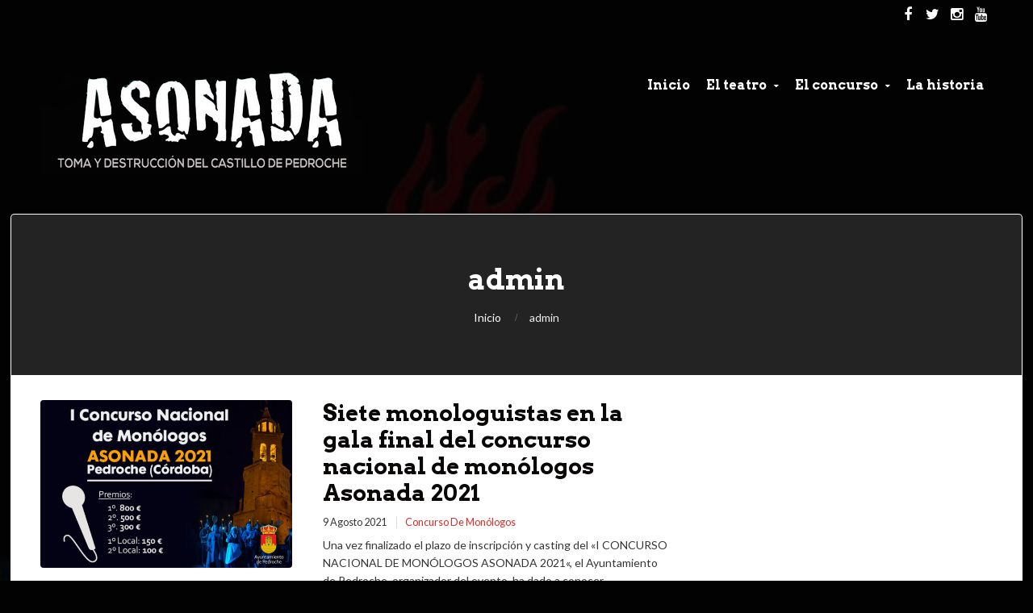

--- FILE ---
content_type: text/html; charset=UTF-8
request_url: http://asonada.es/author/admin/page/2/
body_size: 48130
content:
<!DOCTYPE html>
<html lang="es">
<head>  
    <meta name='robots' content='index, follow, max-image-preview:large, max-snippet:-1, max-video-preview:-1' />
	<style>img:is([sizes="auto" i], [sizes^="auto," i]) { contain-intrinsic-size: 3000px 1500px }</style>
	
	<!-- This site is optimized with the Yoast SEO plugin v25.4 - https://yoast.com/wordpress/plugins/seo/ -->
	<title>admin, autor en Representación Teatral Asonada - Página 2 de 2</title>
	<link rel="canonical" href="http://asonada.es/author/admin/page/2/" />
	<link rel="prev" href="http://asonada.es/author/admin/" />
	<meta property="og:locale" content="es_ES" />
	<meta property="og:type" content="profile" />
	<meta property="og:title" content="admin, autor en Representación Teatral Asonada - Página 2 de 2" />
	<meta property="og:url" content="http://asonada.es/author/admin/" />
	<meta property="og:site_name" content="Representación Teatral Asonada" />
	<meta property="og:image" content="https://secure.gravatar.com/avatar/e308235d2c24b0e1685b8f4db9fd02ba92bb69fc17bc7f4e686771faffd31d28?s=500&d=mm&r=g" />
	<meta name="twitter:card" content="summary_large_image" />
	<script type="application/ld+json" class="yoast-schema-graph">{"@context":"https://schema.org","@graph":[{"@type":"ProfilePage","@id":"http://asonada.es/author/admin/","url":"http://asonada.es/author/admin/page/2/","name":"admin, autor en Representación Teatral Asonada - Página 2 de 2","isPartOf":{"@id":"http://asonada.es/#website"},"primaryImageOfPage":{"@id":"http://asonada.es/author/admin/page/2/#primaryimage"},"image":{"@id":"http://asonada.es/author/admin/page/2/#primaryimage"},"thumbnailUrl":"http://asonada.es/wp-content/uploads/2021/05/banner1.jpg","breadcrumb":{"@id":"http://asonada.es/author/admin/page/2/#breadcrumb"},"inLanguage":"es","potentialAction":[{"@type":"ReadAction","target":["http://asonada.es/author/admin/page/2/"]}]},{"@type":"ImageObject","inLanguage":"es","@id":"http://asonada.es/author/admin/page/2/#primaryimage","url":"http://asonada.es/wp-content/uploads/2021/05/banner1.jpg","contentUrl":"http://asonada.es/wp-content/uploads/2021/05/banner1.jpg","width":773,"height":485,"caption":"Concurso Nacional de Monólogos Asonada Pedroche 2021"},{"@type":"BreadcrumbList","@id":"http://asonada.es/author/admin/page/2/#breadcrumb","itemListElement":[{"@type":"ListItem","position":1,"name":"Portada","item":"http://asonada.es/"},{"@type":"ListItem","position":2,"name":"Archivo de admin"}]},{"@type":"WebSite","@id":"http://asonada.es/#website","url":"http://asonada.es/","name":"Representación Teatral Asonada","description":"Asonada, toma y destrucción del castillo de Pedroche","potentialAction":[{"@type":"SearchAction","target":{"@type":"EntryPoint","urlTemplate":"http://asonada.es/?s={search_term_string}"},"query-input":{"@type":"PropertyValueSpecification","valueRequired":true,"valueName":"search_term_string"}}],"inLanguage":"es"},{"@type":"Person","@id":"http://asonada.es/#/schema/person/24ace3ece96b195df5bbb4d601f5bc2a","name":"admin","image":{"@type":"ImageObject","inLanguage":"es","@id":"http://asonada.es/#/schema/person/image/","url":"https://secure.gravatar.com/avatar/e308235d2c24b0e1685b8f4db9fd02ba92bb69fc17bc7f4e686771faffd31d28?s=96&d=mm&r=g","contentUrl":"https://secure.gravatar.com/avatar/e308235d2c24b0e1685b8f4db9fd02ba92bb69fc17bc7f4e686771faffd31d28?s=96&d=mm&r=g","caption":"admin"},"mainEntityOfPage":{"@id":"http://asonada.es/author/admin/"}}]}</script>
	<!-- / Yoast SEO plugin. -->


<link rel="alternate" type="application/rss+xml" title="Representación Teatral Asonada &raquo; Feed" href="http://asonada.es/feed/" />
<link rel="alternate" type="application/rss+xml" title="Representación Teatral Asonada &raquo; Feed de los comentarios" href="http://asonada.es/comments/feed/" />
<link rel="alternate" type="application/rss+xml" title="Representación Teatral Asonada &raquo; Feed de entradas de admin" href="http://asonada.es/author/admin/feed/" />
<script type="text/javascript">
/* <![CDATA[ */
window._wpemojiSettings = {"baseUrl":"https:\/\/s.w.org\/images\/core\/emoji\/16.0.1\/72x72\/","ext":".png","svgUrl":"https:\/\/s.w.org\/images\/core\/emoji\/16.0.1\/svg\/","svgExt":".svg","source":{"concatemoji":"http:\/\/asonada.es\/wp-includes\/js\/wp-emoji-release.min.js?ver=6.8.3"}};
/*! This file is auto-generated */
!function(s,n){var o,i,e;function c(e){try{var t={supportTests:e,timestamp:(new Date).valueOf()};sessionStorage.setItem(o,JSON.stringify(t))}catch(e){}}function p(e,t,n){e.clearRect(0,0,e.canvas.width,e.canvas.height),e.fillText(t,0,0);var t=new Uint32Array(e.getImageData(0,0,e.canvas.width,e.canvas.height).data),a=(e.clearRect(0,0,e.canvas.width,e.canvas.height),e.fillText(n,0,0),new Uint32Array(e.getImageData(0,0,e.canvas.width,e.canvas.height).data));return t.every(function(e,t){return e===a[t]})}function u(e,t){e.clearRect(0,0,e.canvas.width,e.canvas.height),e.fillText(t,0,0);for(var n=e.getImageData(16,16,1,1),a=0;a<n.data.length;a++)if(0!==n.data[a])return!1;return!0}function f(e,t,n,a){switch(t){case"flag":return n(e,"\ud83c\udff3\ufe0f\u200d\u26a7\ufe0f","\ud83c\udff3\ufe0f\u200b\u26a7\ufe0f")?!1:!n(e,"\ud83c\udde8\ud83c\uddf6","\ud83c\udde8\u200b\ud83c\uddf6")&&!n(e,"\ud83c\udff4\udb40\udc67\udb40\udc62\udb40\udc65\udb40\udc6e\udb40\udc67\udb40\udc7f","\ud83c\udff4\u200b\udb40\udc67\u200b\udb40\udc62\u200b\udb40\udc65\u200b\udb40\udc6e\u200b\udb40\udc67\u200b\udb40\udc7f");case"emoji":return!a(e,"\ud83e\udedf")}return!1}function g(e,t,n,a){var r="undefined"!=typeof WorkerGlobalScope&&self instanceof WorkerGlobalScope?new OffscreenCanvas(300,150):s.createElement("canvas"),o=r.getContext("2d",{willReadFrequently:!0}),i=(o.textBaseline="top",o.font="600 32px Arial",{});return e.forEach(function(e){i[e]=t(o,e,n,a)}),i}function t(e){var t=s.createElement("script");t.src=e,t.defer=!0,s.head.appendChild(t)}"undefined"!=typeof Promise&&(o="wpEmojiSettingsSupports",i=["flag","emoji"],n.supports={everything:!0,everythingExceptFlag:!0},e=new Promise(function(e){s.addEventListener("DOMContentLoaded",e,{once:!0})}),new Promise(function(t){var n=function(){try{var e=JSON.parse(sessionStorage.getItem(o));if("object"==typeof e&&"number"==typeof e.timestamp&&(new Date).valueOf()<e.timestamp+604800&&"object"==typeof e.supportTests)return e.supportTests}catch(e){}return null}();if(!n){if("undefined"!=typeof Worker&&"undefined"!=typeof OffscreenCanvas&&"undefined"!=typeof URL&&URL.createObjectURL&&"undefined"!=typeof Blob)try{var e="postMessage("+g.toString()+"("+[JSON.stringify(i),f.toString(),p.toString(),u.toString()].join(",")+"));",a=new Blob([e],{type:"text/javascript"}),r=new Worker(URL.createObjectURL(a),{name:"wpTestEmojiSupports"});return void(r.onmessage=function(e){c(n=e.data),r.terminate(),t(n)})}catch(e){}c(n=g(i,f,p,u))}t(n)}).then(function(e){for(var t in e)n.supports[t]=e[t],n.supports.everything=n.supports.everything&&n.supports[t],"flag"!==t&&(n.supports.everythingExceptFlag=n.supports.everythingExceptFlag&&n.supports[t]);n.supports.everythingExceptFlag=n.supports.everythingExceptFlag&&!n.supports.flag,n.DOMReady=!1,n.readyCallback=function(){n.DOMReady=!0}}).then(function(){return e}).then(function(){var e;n.supports.everything||(n.readyCallback(),(e=n.source||{}).concatemoji?t(e.concatemoji):e.wpemoji&&e.twemoji&&(t(e.twemoji),t(e.wpemoji)))}))}((window,document),window._wpemojiSettings);
/* ]]> */
</script>
<style id='wp-emoji-styles-inline-css' type='text/css'>

	img.wp-smiley, img.emoji {
		display: inline !important;
		border: none !important;
		box-shadow: none !important;
		height: 1em !important;
		width: 1em !important;
		margin: 0 0.07em !important;
		vertical-align: -0.1em !important;
		background: none !important;
		padding: 0 !important;
	}
</style>
<link rel='stylesheet' id='wp-block-library-css' href='http://asonada.es/wp-includes/css/dist/block-library/style.min.css?ver=6.8.3' type='text/css' media='all' />
<style id='classic-theme-styles-inline-css' type='text/css'>
/*! This file is auto-generated */
.wp-block-button__link{color:#fff;background-color:#32373c;border-radius:9999px;box-shadow:none;text-decoration:none;padding:calc(.667em + 2px) calc(1.333em + 2px);font-size:1.125em}.wp-block-file__button{background:#32373c;color:#fff;text-decoration:none}
</style>
<style id='global-styles-inline-css' type='text/css'>
:root{--wp--preset--aspect-ratio--square: 1;--wp--preset--aspect-ratio--4-3: 4/3;--wp--preset--aspect-ratio--3-4: 3/4;--wp--preset--aspect-ratio--3-2: 3/2;--wp--preset--aspect-ratio--2-3: 2/3;--wp--preset--aspect-ratio--16-9: 16/9;--wp--preset--aspect-ratio--9-16: 9/16;--wp--preset--color--black: #000000;--wp--preset--color--cyan-bluish-gray: #abb8c3;--wp--preset--color--white: #ffffff;--wp--preset--color--pale-pink: #f78da7;--wp--preset--color--vivid-red: #cf2e2e;--wp--preset--color--luminous-vivid-orange: #ff6900;--wp--preset--color--luminous-vivid-amber: #fcb900;--wp--preset--color--light-green-cyan: #7bdcb5;--wp--preset--color--vivid-green-cyan: #00d084;--wp--preset--color--pale-cyan-blue: #8ed1fc;--wp--preset--color--vivid-cyan-blue: #0693e3;--wp--preset--color--vivid-purple: #9b51e0;--wp--preset--gradient--vivid-cyan-blue-to-vivid-purple: linear-gradient(135deg,rgba(6,147,227,1) 0%,rgb(155,81,224) 100%);--wp--preset--gradient--light-green-cyan-to-vivid-green-cyan: linear-gradient(135deg,rgb(122,220,180) 0%,rgb(0,208,130) 100%);--wp--preset--gradient--luminous-vivid-amber-to-luminous-vivid-orange: linear-gradient(135deg,rgba(252,185,0,1) 0%,rgba(255,105,0,1) 100%);--wp--preset--gradient--luminous-vivid-orange-to-vivid-red: linear-gradient(135deg,rgba(255,105,0,1) 0%,rgb(207,46,46) 100%);--wp--preset--gradient--very-light-gray-to-cyan-bluish-gray: linear-gradient(135deg,rgb(238,238,238) 0%,rgb(169,184,195) 100%);--wp--preset--gradient--cool-to-warm-spectrum: linear-gradient(135deg,rgb(74,234,220) 0%,rgb(151,120,209) 20%,rgb(207,42,186) 40%,rgb(238,44,130) 60%,rgb(251,105,98) 80%,rgb(254,248,76) 100%);--wp--preset--gradient--blush-light-purple: linear-gradient(135deg,rgb(255,206,236) 0%,rgb(152,150,240) 100%);--wp--preset--gradient--blush-bordeaux: linear-gradient(135deg,rgb(254,205,165) 0%,rgb(254,45,45) 50%,rgb(107,0,62) 100%);--wp--preset--gradient--luminous-dusk: linear-gradient(135deg,rgb(255,203,112) 0%,rgb(199,81,192) 50%,rgb(65,88,208) 100%);--wp--preset--gradient--pale-ocean: linear-gradient(135deg,rgb(255,245,203) 0%,rgb(182,227,212) 50%,rgb(51,167,181) 100%);--wp--preset--gradient--electric-grass: linear-gradient(135deg,rgb(202,248,128) 0%,rgb(113,206,126) 100%);--wp--preset--gradient--midnight: linear-gradient(135deg,rgb(2,3,129) 0%,rgb(40,116,252) 100%);--wp--preset--font-size--small: 13px;--wp--preset--font-size--medium: 20px;--wp--preset--font-size--large: 36px;--wp--preset--font-size--x-large: 42px;--wp--preset--spacing--20: 0.44rem;--wp--preset--spacing--30: 0.67rem;--wp--preset--spacing--40: 1rem;--wp--preset--spacing--50: 1.5rem;--wp--preset--spacing--60: 2.25rem;--wp--preset--spacing--70: 3.38rem;--wp--preset--spacing--80: 5.06rem;--wp--preset--shadow--natural: 6px 6px 9px rgba(0, 0, 0, 0.2);--wp--preset--shadow--deep: 12px 12px 50px rgba(0, 0, 0, 0.4);--wp--preset--shadow--sharp: 6px 6px 0px rgba(0, 0, 0, 0.2);--wp--preset--shadow--outlined: 6px 6px 0px -3px rgba(255, 255, 255, 1), 6px 6px rgba(0, 0, 0, 1);--wp--preset--shadow--crisp: 6px 6px 0px rgba(0, 0, 0, 1);}:where(.is-layout-flex){gap: 0.5em;}:where(.is-layout-grid){gap: 0.5em;}body .is-layout-flex{display: flex;}.is-layout-flex{flex-wrap: wrap;align-items: center;}.is-layout-flex > :is(*, div){margin: 0;}body .is-layout-grid{display: grid;}.is-layout-grid > :is(*, div){margin: 0;}:where(.wp-block-columns.is-layout-flex){gap: 2em;}:where(.wp-block-columns.is-layout-grid){gap: 2em;}:where(.wp-block-post-template.is-layout-flex){gap: 1.25em;}:where(.wp-block-post-template.is-layout-grid){gap: 1.25em;}.has-black-color{color: var(--wp--preset--color--black) !important;}.has-cyan-bluish-gray-color{color: var(--wp--preset--color--cyan-bluish-gray) !important;}.has-white-color{color: var(--wp--preset--color--white) !important;}.has-pale-pink-color{color: var(--wp--preset--color--pale-pink) !important;}.has-vivid-red-color{color: var(--wp--preset--color--vivid-red) !important;}.has-luminous-vivid-orange-color{color: var(--wp--preset--color--luminous-vivid-orange) !important;}.has-luminous-vivid-amber-color{color: var(--wp--preset--color--luminous-vivid-amber) !important;}.has-light-green-cyan-color{color: var(--wp--preset--color--light-green-cyan) !important;}.has-vivid-green-cyan-color{color: var(--wp--preset--color--vivid-green-cyan) !important;}.has-pale-cyan-blue-color{color: var(--wp--preset--color--pale-cyan-blue) !important;}.has-vivid-cyan-blue-color{color: var(--wp--preset--color--vivid-cyan-blue) !important;}.has-vivid-purple-color{color: var(--wp--preset--color--vivid-purple) !important;}.has-black-background-color{background-color: var(--wp--preset--color--black) !important;}.has-cyan-bluish-gray-background-color{background-color: var(--wp--preset--color--cyan-bluish-gray) !important;}.has-white-background-color{background-color: var(--wp--preset--color--white) !important;}.has-pale-pink-background-color{background-color: var(--wp--preset--color--pale-pink) !important;}.has-vivid-red-background-color{background-color: var(--wp--preset--color--vivid-red) !important;}.has-luminous-vivid-orange-background-color{background-color: var(--wp--preset--color--luminous-vivid-orange) !important;}.has-luminous-vivid-amber-background-color{background-color: var(--wp--preset--color--luminous-vivid-amber) !important;}.has-light-green-cyan-background-color{background-color: var(--wp--preset--color--light-green-cyan) !important;}.has-vivid-green-cyan-background-color{background-color: var(--wp--preset--color--vivid-green-cyan) !important;}.has-pale-cyan-blue-background-color{background-color: var(--wp--preset--color--pale-cyan-blue) !important;}.has-vivid-cyan-blue-background-color{background-color: var(--wp--preset--color--vivid-cyan-blue) !important;}.has-vivid-purple-background-color{background-color: var(--wp--preset--color--vivid-purple) !important;}.has-black-border-color{border-color: var(--wp--preset--color--black) !important;}.has-cyan-bluish-gray-border-color{border-color: var(--wp--preset--color--cyan-bluish-gray) !important;}.has-white-border-color{border-color: var(--wp--preset--color--white) !important;}.has-pale-pink-border-color{border-color: var(--wp--preset--color--pale-pink) !important;}.has-vivid-red-border-color{border-color: var(--wp--preset--color--vivid-red) !important;}.has-luminous-vivid-orange-border-color{border-color: var(--wp--preset--color--luminous-vivid-orange) !important;}.has-luminous-vivid-amber-border-color{border-color: var(--wp--preset--color--luminous-vivid-amber) !important;}.has-light-green-cyan-border-color{border-color: var(--wp--preset--color--light-green-cyan) !important;}.has-vivid-green-cyan-border-color{border-color: var(--wp--preset--color--vivid-green-cyan) !important;}.has-pale-cyan-blue-border-color{border-color: var(--wp--preset--color--pale-cyan-blue) !important;}.has-vivid-cyan-blue-border-color{border-color: var(--wp--preset--color--vivid-cyan-blue) !important;}.has-vivid-purple-border-color{border-color: var(--wp--preset--color--vivid-purple) !important;}.has-vivid-cyan-blue-to-vivid-purple-gradient-background{background: var(--wp--preset--gradient--vivid-cyan-blue-to-vivid-purple) !important;}.has-light-green-cyan-to-vivid-green-cyan-gradient-background{background: var(--wp--preset--gradient--light-green-cyan-to-vivid-green-cyan) !important;}.has-luminous-vivid-amber-to-luminous-vivid-orange-gradient-background{background: var(--wp--preset--gradient--luminous-vivid-amber-to-luminous-vivid-orange) !important;}.has-luminous-vivid-orange-to-vivid-red-gradient-background{background: var(--wp--preset--gradient--luminous-vivid-orange-to-vivid-red) !important;}.has-very-light-gray-to-cyan-bluish-gray-gradient-background{background: var(--wp--preset--gradient--very-light-gray-to-cyan-bluish-gray) !important;}.has-cool-to-warm-spectrum-gradient-background{background: var(--wp--preset--gradient--cool-to-warm-spectrum) !important;}.has-blush-light-purple-gradient-background{background: var(--wp--preset--gradient--blush-light-purple) !important;}.has-blush-bordeaux-gradient-background{background: var(--wp--preset--gradient--blush-bordeaux) !important;}.has-luminous-dusk-gradient-background{background: var(--wp--preset--gradient--luminous-dusk) !important;}.has-pale-ocean-gradient-background{background: var(--wp--preset--gradient--pale-ocean) !important;}.has-electric-grass-gradient-background{background: var(--wp--preset--gradient--electric-grass) !important;}.has-midnight-gradient-background{background: var(--wp--preset--gradient--midnight) !important;}.has-small-font-size{font-size: var(--wp--preset--font-size--small) !important;}.has-medium-font-size{font-size: var(--wp--preset--font-size--medium) !important;}.has-large-font-size{font-size: var(--wp--preset--font-size--large) !important;}.has-x-large-font-size{font-size: var(--wp--preset--font-size--x-large) !important;}
:where(.wp-block-post-template.is-layout-flex){gap: 1.25em;}:where(.wp-block-post-template.is-layout-grid){gap: 1.25em;}
:where(.wp-block-columns.is-layout-flex){gap: 2em;}:where(.wp-block-columns.is-layout-grid){gap: 2em;}
:root :where(.wp-block-pullquote){font-size: 1.5em;line-height: 1.6;}
</style>
<link rel='stylesheet' id='ctwg-shortcodes-css' href='http://asonada.es/wp-content/plugins/cpo-widgets/css/style.css?ver=6.8.3' type='text/css' media='all' />
<link rel='stylesheet' id='infuse-content-blocks-css' href='http://asonada.es/wp-content/plugins/infuse/css/style.css?ver=6.8.3' type='text/css' media='all' />
<link rel='stylesheet' id='cpotheme-base-css' href='http://asonada.es/wp-content/themes/enclosed_pro/core/css/base.css?ver=6.8.3' type='text/css' media='all' />
<link rel='stylesheet' id='cpotheme-main-css' href='http://asonada.es/wp-content/themes/enclosed_pro/style.css?ver=6.8.3' type='text/css' media='all' />
<script type="text/javascript" src="http://asonada.es/wp-content/themes/enclosed_pro/core/scripts/html5-min.js?ver=6.8.3" id="cpotheme_html5-js"></script>
<link rel="https://api.w.org/" href="http://asonada.es/wp-json/" /><link rel="alternate" title="JSON" type="application/json" href="http://asonada.es/wp-json/wp/v2/users/1" /><link rel="EditURI" type="application/rsd+xml" title="RSD" href="http://asonada.es/xmlrpc.php?rsd" />
<meta name="viewport" content="width=device-width, initial-scale=1.0, maximum-scale=1.0, user-scalable=0"/>
<link rel="pingback" href="http://asonada.es/xmlrpc.php"/>
<meta charset="UTF-8"/>
<style type="text/css" id="custom-background-css">
body.custom-background { background-color: #020202; background-image: url("http://asonada.es/wp-content/themes/enclosed_pro/images/background.jpg"); background-position: center top; background-size: auto; background-repeat: no-repeat; background-attachment: fixed; }
</style>
		<style type="text/css">
		body {
						font-size:0.875em; 
						
						font-family:'Lato'; 
			font-weight:400; 
						
						color:#353535; 
					}
		
		
				.button, .button:link, .button:visited, 
		input[type=submit],
		.tp-caption { 		
			font-family:'Lato';
			font-weight:400; 
		}
				
		
		h1, h2, h3, h4, h5, h6, .heading, .header .title { 		
						font-family:'Arvo'; 
			font-weight:700; 
						color:#0a0707;		}
		
		
		.widget-title { 		
			color:#4c4c4c;		}
		
		
		.menu-main li a { 		
						font-family:'Arvo'; 
			font-weight:700; 
						color:#ffffff;		}
		
		.menu-mobile li a { 		
						font-family:'Arvo'; 
			font-weight:700; 
									color:#353535; 
					}
		
		
				a:link, a:visited { color:#dd2a2a; }
		a:hover { color:#dd2a2a; }
		
		
				.primary-color { color:#4c4c4c; }
		.primary-color-bg { background-color:#4c4c4c; }
		.primary-color-border { border-color:#4c4c4c; }
		.menu-item.menu-highlight > a { background-color:#4c4c4c; }
		.tp-caption.primary_color_background { background:#4c4c4c; }
		.tp-caption.primary_color_text{ color:#4c4c4c; }
		.widget_nav_menu a .menu-icon { color:#4c4c4c; }
		
		.button, .button:link, .button:visited, input[type=submit] { background-color:#4c4c4c; }
		.button:hover, input[type=submit]:hover { background-color:#4c4c4c; }
		::selection  { color:#fff; background-color:#4c4c4c; }
		::-moz-selection { color:#fff; background-color:#4c4c4c; }
		
				
				.secondary-color { color:#232323; }
		.secondary-color-bg { background-color:#232323; }
		.secondary-color-border { border-color:#232323; }
		.tp-caption.secondary_color_background { background:#232323; }
		.tp-caption.secondary_color_text{ color:#232323; }		
				
	</style>
	<style type="text/css">			
					.slider-slides { height:500px; }
				
						.menu-main .current_page_ancestor > a,
		.menu-main .current-menu-item > a { color:#4c4c4c; }
		    </style>
	<link rel="icon" href="http://asonada.es/wp-content/uploads/2019/12/cropped-favicon-32x32.jpg" sizes="32x32" />
<link rel="icon" href="http://asonada.es/wp-content/uploads/2019/12/cropped-favicon-192x192.jpg" sizes="192x192" />
<link rel="apple-touch-icon" href="http://asonada.es/wp-content/uploads/2019/12/cropped-favicon-180x180.jpg" />
<meta name="msapplication-TileImage" content="http://asonada.es/wp-content/uploads/2019/12/cropped-favicon-270x270.jpg" />
    <meta name="description" content="Asonada, toma y destrucción del castillo de Pedroche" />
</head>

<body class="archive paged author author-admin author-1 custom-background paged-2 author-paged-2 wp-theme-enclosed_pro  sidebar-right header-normal title-normal footer-normal">
	<div class="outer" id="top">
				<div class="wrapper">
			<div id="topbar" class="topbar dark">
				<div class="container">
					<div id="social" class="social"><a class="social-profile" href="https://www.facebook.com/pedrodelafuenteserrano" title="Facebook" target="_blank"><span class="social-icon">&#xf09a</span><span class="social-title">Facebook</span></a><a class="social-profile" href="https://twitter.com/pedrodelafuente" title="Twitter" target="_blank"><span class="social-icon">&#xf099</span><span class="social-title">Twitter</span></a><a class="social-profile" href="https://www.instagram.com/pedrodelafuenteserrano/" title="Instagram" target="_blank"><span class="social-icon">&#xf16d</span><span class="social-title">Instagram</span></a><a class="social-profile" href="https://www.youtube.com/@pedrocheenlared" title="YouTube" target="_blank"><span class="social-icon">&#xf167</span><span class="social-title">YouTube</span></a></div>					<div class="clear"></div>
				</div>
			</div>
			<header id="header" class="header">
				<div class="container">
					<div id="logo" class="logo"><a class="site-logo" href="http://asonada.es"><img src="http://asonada.es/wp-content/uploads/2019/11/logo.png" alt="Representación Teatral Asonada" style="width:400px;"/></a><span class="title site-title hidden"><a href="http://asonada.es">Representación Teatral Asonada</a></span></div><div id="menu-mobile-open" class=" menu-mobile-open menu-mobile-toggle"></div><ul id="menu-main" class="menu-main"><li id="menu-item-43" class="menu-item menu-item-type-custom menu-item-object-custom menu-item-home menu-normal"><a href="http://asonada.es/"><span class="menu-link"><span class="menu-title">Inicio</span></span></a></li>
<li id="menu-item-128" class="menu-item menu-item-type-post_type menu-item-object-page menu-item-has-children has_children has-children menu-normal"><a href="http://asonada.es/la-obra/"><span class="menu-link"><span class="menu-title">El teatro</span></span></a>
<ul class="sub-menu">
	<li id="menu-item-36" class="menu-item menu-item-type-post_type menu-item-object-page menu-normal"><a href="http://asonada.es/edicion-2018/"><span class="menu-link"><span class="menu-title">Edición 2018</span></span></a></li>
	<li id="menu-item-150" class="menu-item menu-item-type-post_type menu-item-object-page menu-normal"><a href="http://asonada.es/edicion-2020/"><span class="menu-link"><span class="menu-title">Edición 2020</span></span></a></li>
	<li id="menu-item-320" class="menu-item menu-item-type-post_type menu-item-object-page menu-normal"><a href="http://asonada.es/edicion-2022/"><span class="menu-link"><span class="menu-title">Edición 2022</span></span></a></li>
	<li id="menu-item-374" class="menu-item menu-item-type-post_type menu-item-object-page menu-normal"><a href="http://asonada.es/edicion-2025/"><span class="menu-link"><span class="menu-title">Edición 2025</span></span></a></li>
</ul>
</li>
<li id="menu-item-346" class="menu-item menu-item-type-post_type menu-item-object-page menu-item-has-children has_children has-children menu-normal"><a href="http://asonada.es/concurso-nacional-de-monologos-asonada/"><span class="menu-link"><span class="menu-title">El concurso</span></span></a>
<ul class="sub-menu">
	<li id="menu-item-232" class="menu-item menu-item-type-post_type menu-item-object-page menu-normal"><a href="http://asonada.es/i-concurso-nacional-de-monologos-asonada-pedroche-2021/"><span class="menu-link"><span class="menu-title">Edición 2021</span></span></a></li>
</ul>
</li>
<li id="menu-item-166" class="menu-item menu-item-type-post_type menu-item-object-page menu-normal"><a href="http://asonada.es/la-historia/"><span class="menu-link"><span class="menu-title">La historia</span></span></a></li>
</ul>					<div class='clear'></div>
				</div>	
			</header>
		<div class="wrapper-body">
						<div class="clear"></div>

<section id="pagetitle" class="pagetitle secondary-color-bg dark" >
	<div class="container">
			<h1 class="pagetitle-title heading">admin</h1><div id="breadcrumb" class="breadcrumb"><a class="breadcrumb-link" href="http://asonada.es">Inicio</a><span class='breadcrumb-separator'></span>admin</div>	</div>
</section>

	
<div id="main" class="main">
	<div class="container">		
		<section id="content" class="content">
												
												<article class="post-271 post type-post status-publish format-standard has-post-thumbnail hentry category-concurso-de-monologos post-has-thumbnail" id="post-271"> 
		<div class="post-image">
		<a href="http://asonada.es/siete-monologuistas-en-la-gala-final-del-concurso-nacional-de-monologos-asonada-2021/" title="Go to Siete monologuistas en la gala final del concurso nacional de monólogos Asonada 2021" rel="bookmark"><img width="600" height="400" src="http://asonada.es/wp-content/uploads/2021/05/banner1-600x400.jpg" class="attachment-portfolio size-portfolio wp-post-image" alt="Concurso Nacional de Monólogos Asonada Pedroche 2021" decoding="async" fetchpriority="high" /></a>		
	</div>	
		<div class="post-body ">
		<h2 class="post-title"><a href="http://asonada.es/siete-monologuistas-en-la-gala-final-del-concurso-nacional-de-monologos-asonada-2021/" title="Go to Siete monologuistas en la gala final del concurso nacional de monólogos Asonada 2021" rel="bookmark">Siete monologuistas en la gala final del concurso nacional de monólogos Asonada 2021</a></h2>		<div class="post-byline">
			<div class="post-date">9 agosto 2021</div>						<div class="post-category"><a href="http://asonada.es/tema/concurso-de-monologos/" rel="category tag">Concurso de Monólogos</a></div>								</div>
		<div class="post-content">
			<p>Una vez finalizado el plazo de inscripción y casting del «I CONCURSO NACIONAL DE MONÓLOGOS ASONADA 2021«, el Ayuntamiento de Pedroche, organizador del evento, ha dado a conocer&hellip;</p>
		</div>
				<a class="post-readmore button" href="http://asonada.es/siete-monologuistas-en-la-gala-final-del-concurso-nacional-de-monologos-asonada-2021/">Leer Más</a>	</div>
	<div class="clear"></div>
</article>						<article class="post-264 post type-post status-publish format-standard has-post-thumbnail hentry category-concurso-de-monologos post-has-thumbnail" id="post-264"> 
		<div class="post-image">
		<a href="http://asonada.es/cerrado-el-plazo-de-inscripciones-al-i-concurso-nacional-de-monologos-asonada-2021-con-gran-exito-de-participacion/" title="Go to Cerrado el plazo de inscripciones al I Concurso Nacional de Monológos Asonada 2021 con gran éxito de participación" rel="bookmark"><img width="600" height="400" src="http://asonada.es/wp-content/uploads/2021/05/banner1-600x400.jpg" class="attachment-portfolio size-portfolio wp-post-image" alt="Concurso Nacional de Monólogos Asonada Pedroche 2021" decoding="async" /></a>		
	</div>	
		<div class="post-body ">
		<h2 class="post-title"><a href="http://asonada.es/cerrado-el-plazo-de-inscripciones-al-i-concurso-nacional-de-monologos-asonada-2021-con-gran-exito-de-participacion/" title="Go to Cerrado el plazo de inscripciones al I Concurso Nacional de Monológos Asonada 2021 con gran éxito de participación" rel="bookmark">Cerrado el plazo de inscripciones al I Concurso Nacional de Monológos Asonada 2021 con gran éxito de participación</a></h2>		<div class="post-byline">
			<div class="post-date">18 junio 2021</div>						<div class="post-category"><a href="http://asonada.es/tema/concurso-de-monologos/" rel="category tag">Concurso de Monólogos</a></div>								</div>
		<div class="post-content">
			<p>Ha finalizado la fase de inscripciones del I Concurso Nacional de Monólogos Asonada Pedroche 2021, organizado por el Ayuntamiento de Pedroche. Desde la organización se indica el alto&hellip;</p>
		</div>
				<a class="post-readmore button" href="http://asonada.es/cerrado-el-plazo-de-inscripciones-al-i-concurso-nacional-de-monologos-asonada-2021-con-gran-exito-de-participacion/">Leer Más</a>	</div>
	<div class="clear"></div>
</article>						<article class="post-195 post type-post status-publish format-standard has-post-thumbnail hentry category-edicion-2020 post-has-thumbnail" id="post-195"> 
		<div class="post-image">
		<a href="http://asonada.es/hablando-de-asonada-en-el-ceper-calatraveno/" title="Go to Hablando de Asonada en el CEPER Calatraveño" rel="bookmark"><img width="533" height="400" src="http://asonada.es/wp-content/uploads/2020/11/ceper1.jpg" class="attachment-portfolio size-portfolio wp-post-image" alt="Hablando de Asonada en el CEPER Calatraveño" decoding="async" srcset="http://asonada.es/wp-content/uploads/2020/11/ceper1.jpg 900w, http://asonada.es/wp-content/uploads/2020/11/ceper1-300x225.jpg 300w" sizes="(max-width: 533px) 100vw, 533px" /></a>		
	</div>	
		<div class="post-body ">
		<h2 class="post-title"><a href="http://asonada.es/hablando-de-asonada-en-el-ceper-calatraveno/" title="Go to Hablando de Asonada en el CEPER Calatraveño" rel="bookmark">Hablando de Asonada en el CEPER Calatraveño</a></h2>		<div class="post-byline">
			<div class="post-date">24 noviembre 2020</div>						<div class="post-category"><a href="http://asonada.es/tema/edicion-2020/" rel="category tag">Edición 2020</a></div>								</div>
		<div class="post-content">
			<p>El director de la representación teatral Asonada, Emilio José Escribano, estuvo ayer hablando de ella en el Centro de Educación Permanente de Pozoblanco y comarca de Los Pedroches, CEPER Calatraveño.</p>
		</div>
				<a class="post-readmore button" href="http://asonada.es/hablando-de-asonada-en-el-ceper-calatraveno/">Leer Más</a>	</div>
	<div class="clear"></div>
</article>						<article class="post-187 post type-post status-publish format-standard has-post-thumbnail hentry category-edicion-2020 post-has-thumbnail" id="post-187"> 
		<div class="post-image">
		<a href="http://asonada.es/suspendida-la-representacion-teatral-asonada-de-2020/" title="Go to Suspendida la representación teatral «Asonada» de 2020" rel="bookmark"><img width="600" height="400" src="http://asonada.es/wp-content/uploads/2019/11/asonada2018-35-1-600x400.jpg" class="attachment-portfolio size-portfolio wp-post-image" alt="Asonada. Toma y destrucción del castillo de Pedroche (2018)" decoding="async" loading="lazy" /></a>		
	</div>	
		<div class="post-body ">
		<h2 class="post-title"><a href="http://asonada.es/suspendida-la-representacion-teatral-asonada-de-2020/" title="Go to Suspendida la representación teatral «Asonada» de 2020" rel="bookmark">Suspendida la representación teatral «Asonada» de 2020</a></h2>		<div class="post-byline">
			<div class="post-date">15 mayo 2020</div>						<div class="post-category"><a href="http://asonada.es/tema/edicion-2020/" rel="category tag">Edición 2020</a></div>								</div>
		<div class="post-content">
			<p>El Ayuntamiento de Pedroche ha decidido suspender la representación teatral «Asonada», prevista para los días del 13 al 16 de agosto, a causa de la situación actual de alerta sanitaria provocada por la pandemia del coronavirus COVID-19.</p>
		</div>
				<a class="post-readmore button" href="http://asonada.es/suspendida-la-representacion-teatral-asonada-de-2020/">Leer Más</a>	</div>
	<div class="clear"></div>
</article>						<article class="post-181 post type-post status-publish format-standard has-post-thumbnail hentry category-edicion-2020 post-has-thumbnail" id="post-181"> 
		<div class="post-image">
		<a href="http://asonada.es/hablando-de-asonada-en-ser-historia-con-nacho-ares/" title="Go to Hablando de &#8216;Asonada&#8217; en SER Historia, con Nacho Ares" rel="bookmark"><img width="600" height="399" src="http://asonada.es/wp-content/uploads/2020/04/ser-historia-600x399.jpg" class="attachment-portfolio size-portfolio wp-post-image" alt="Hablando de &#039;Asonada&#039; en SER Historia, con Nacho Ares" decoding="async" loading="lazy" /></a>		
	</div>	
		<div class="post-body ">
		<h2 class="post-title"><a href="http://asonada.es/hablando-de-asonada-en-ser-historia-con-nacho-ares/" title="Go to Hablando de &#8216;Asonada&#8217; en SER Historia, con Nacho Ares" rel="bookmark">Hablando de &#8216;Asonada&#8217; en SER Historia, con Nacho Ares</a></h2>		<div class="post-byline">
			<div class="post-date">19 abril 2020</div>						<div class="post-category"><a href="http://asonada.es/tema/edicion-2020/" rel="category tag">Edición 2020</a></div>								</div>
		<div class="post-content">
			<p>A partir del minuto 54 podremos escuchar una entrevista de Nacho Ares a Francisco Sicilia, cronista de Pedroche, en SER HISTORIA, a propósito del 500 Aniversario de la Torre Parroquial y del episodio de la historia de Pedroche más conocido en los últimos años, el representado en «ASONADA».</p>
		</div>
				<a class="post-readmore button" href="http://asonada.es/hablando-de-asonada-en-ser-historia-con-nacho-ares/">Leer Más</a>	</div>
	<div class="clear"></div>
</article>						<article class="post-167 post type-post status-publish format-standard has-post-thumbnail hentry category-edicion-2020 post-has-thumbnail" id="post-167"> 
		<div class="post-image">
		<a href="http://asonada.es/la-obra-asonada-contara-con-mas-participacion-dias-y-aforo/" title="Go to La obra ‘Asonada’ contará con más participación, días y aforo" rel="bookmark"><img width="600" height="400" src="http://asonada.es/wp-content/uploads/2019/11/asonada2018-47-600x400.jpg" class="attachment-portfolio size-portfolio wp-post-image" alt="Asonada. Toma y destrucción del castillo de Pedroche (2018)" decoding="async" loading="lazy" srcset="http://asonada.es/wp-content/uploads/2019/11/asonada2018-47-600x400.jpg 600w, http://asonada.es/wp-content/uploads/2019/11/asonada2018-47-300x200.jpg 300w, http://asonada.es/wp-content/uploads/2019/11/asonada2018-47-1024x683.jpg 1024w, http://asonada.es/wp-content/uploads/2019/11/asonada2018-47-768x512.jpg 768w, http://asonada.es/wp-content/uploads/2019/11/asonada2018-47.jpg 1300w" sizes="auto, (max-width: 600px) 100vw, 600px" /></a>		
	</div>	
		<div class="post-body ">
		<h2 class="post-title"><a href="http://asonada.es/la-obra-asonada-contara-con-mas-participacion-dias-y-aforo/" title="Go to La obra ‘Asonada’ contará con más participación, días y aforo" rel="bookmark">La obra ‘Asonada’ contará con más participación, días y aforo</a></h2>		<div class="post-byline">
			<div class="post-date">6 marzo 2020</div>						<div class="post-category"><a href="http://asonada.es/tema/edicion-2020/" rel="category tag">Edición 2020</a></div>								</div>
		<div class="post-content">
			<p>La próxima edición de Asonada, que se representará en Pedroche en su segunda edición del 13 al 16 de agosto, contempla importantes y numerosas novedades.</p>
		</div>
				<a class="post-readmore button" href="http://asonada.es/la-obra-asonada-contara-con-mas-participacion-dias-y-aforo/">Leer Más</a>	</div>
	<div class="clear"></div>
</article>						<article class="post-139 post type-post status-publish format-standard has-post-thumbnail hentry category-edicion-2020 post-has-thumbnail" id="post-139"> 
		<div class="post-image">
		<a href="http://asonada.es/en-marcha-un-taller-de-teatro-para-la-representacion-de-asonada-en-agosto-de-2020-en-pedroche/" title="Go to En marcha un taller de teatro para la representación de &#8216;Asonada&#8217; en agosto de 2020 en Pedroche" rel="bookmark"><img width="600" height="400" src="http://asonada.es/wp-content/uploads/2019/12/reunion1b-600x400.jpg" class="attachment-portfolio size-portfolio wp-post-image" alt="En marcha un taller de teatro para la representación de &#039;Asonada&#039; en agosto de 2020 en Pedroche" decoding="async" loading="lazy" /></a>		
	</div>	
		<div class="post-body ">
		<h2 class="post-title"><a href="http://asonada.es/en-marcha-un-taller-de-teatro-para-la-representacion-de-asonada-en-agosto-de-2020-en-pedroche/" title="Go to En marcha un taller de teatro para la representación de &#8216;Asonada&#8217; en agosto de 2020 en Pedroche" rel="bookmark">En marcha un taller de teatro para la representación de &#8216;Asonada&#8217; en agosto de 2020 en Pedroche</a></h2>		<div class="post-byline">
			<div class="post-date">5 diciembre 2019</div>						<div class="post-category"><a href="http://asonada.es/tema/edicion-2020/" rel="category tag">Edición 2020</a></div>								</div>
		<div class="post-content">
			<p>Ya hay fechas para la representación teatral «Asonada. Toma y destrucción del castillo de Pedroche» en el año 2020, será del 13 al 16 de agosto, a los pies de la torre parroquial de Pedroche, en el año de su 500 aniversario.</p>
		</div>
				<a class="post-readmore button" href="http://asonada.es/en-marcha-un-taller-de-teatro-para-la-representacion-de-asonada-en-agosto-de-2020-en-pedroche/">Leer Más</a>	</div>
	<div class="clear"></div>
</article>						<article class="post-1 post type-post status-publish format-standard has-post-thumbnail hentry category-edicion-2020 post-has-thumbnail" id="post-1"> 
		<div class="post-image">
		<a href="http://asonada.es/asonada-202-comienza/" title="Go to ASONADA 2020, comienza la cuenta atrás" rel="bookmark"><img width="600" height="400" src="http://asonada.es/wp-content/uploads/2019/11/reunion-600x400.jpg" class="attachment-portfolio size-portfolio wp-post-image" alt="Asonada. Toma y destrucción del castillo de Pedroche" decoding="async" loading="lazy" /></a>		
	</div>	
		<div class="post-body ">
		<h2 class="post-title"><a href="http://asonada.es/asonada-202-comienza/" title="Go to ASONADA 2020, comienza la cuenta atrás" rel="bookmark">ASONADA 2020, comienza la cuenta atrás</a></h2>		<div class="post-byline">
			<div class="post-date">28 noviembre 2019</div>						<div class="post-category"><a href="http://asonada.es/tema/edicion-2020/" rel="category tag">Edición 2020</a></div>								</div>
		<div class="post-content">
			<p>En 2020 representaremos de nuevo la obra de teatro ASONADA, TOMA Y DESTRUCCIÓN DEL CASTILLO DE PEDROCHE, por ello, nos ponemos en marcha.</p>
		</div>
				<a class="post-readmore button" href="http://asonada.es/asonada-202-comienza/">Leer Más</a>	</div>
	<div class="clear"></div>
</article>						<div class="pagination"><ul class='page-numbers'>
	<li><a class="page-numbers" href="http://asonada.es/author/admin/page/1/">1</a></li>
	<li><span aria-current="page" class="page-numbers current">2</span></li>
</ul>
</div>						
					</section>
		
<aside id="sidebar" class="sidebar sidebar-primary">
	<div id="block-2" class="widget widget_block">
<figure class="wp-block-embed is-type-video is-provider-youtube wp-block-embed-youtube wp-embed-aspect-16-9 wp-has-aspect-ratio"><div class="wp-block-embed__wrapper">
<div class="video"><iframe loading="lazy" title="Representación Teatral ASONADA - Promoción 2022" width="640" height="360" src="https://www.youtube.com/embed/cCPxIjYbWD8?feature=oembed" frameborder="0" allow="accelerometer; autoplay; clipboard-write; encrypted-media; gyroscope; picture-in-picture; web-share" referrerpolicy="strict-origin-when-cross-origin" allowfullscreen></iframe></div>
</div></figure>
</div><div id="text-2" class="widget widget_text">			<div class="textwidget"><p><strong>ASONADA</strong> es una <strong>obra teatral</strong> organizada por el Ayuntamiento de Pedroche, basada en la <a href="http://www.pedrocheenlared.es/doc/_castillo-de-pedroche.pdf">destrucción del castillo de Pedroche a manos de sus propios vecinos</a>, sublevados contra la tiranía de la nobleza, en tiempos de los Reyes Católicos.</p>
<p>Además, el Ayuntamiento de Pedroche organizó en 2021 el <a href="http://asonada.es/concurso-nacional-de-monologos-asonada/"><strong>Concurso Nacional de Monólogos Asonada</strong></a> como complemento y empuje al interés por las artes escénicas.</p>
<p><em>Ésta es una página personal administrada por Pedro de la Fuente Serrano.</em></p>
</div>
		</div><div id="ctwg-advert-4" class="widget ctwg-advert">		<div class="ctwg-advert" id="ctwg-advert-4">
						<a href="http://asonada.es/la-obra/">
				<img src="http://asonada.es/wp-content/uploads/2021/05/asonada-cartel.jpg" title="" alt=""/>
			</a>
					</div>
		</div><div id="ctwg-advert-3" class="widget ctwg-advert">		<div class="ctwg-advert" id="ctwg-advert-3">
						<a href="http://asonada.es/i-concurso-nacional-de-monologos-asonada-pedroche-2021/">
				<img src="http://asonada.es/wp-content/uploads/2021/10/Concurso-Monologos-Asonada.jpg" title="" alt=""/>
			</a>
					</div>
		</div><div id="ctwg-advert-2" class="widget ctwg-advert"><div class="widget-title heading">Hazte con el libro</div>		<div class="ctwg-advert" id="ctwg-advert-2">
						<a href="https://www.17pueblos.es/tienda/libros/libro-asonada-toma-y-destruccion-del-castillo-de-pedroche/">
				<img src="http://asonada.es/wp-content/uploads/2025/07/asonada-portada.png" title="Hazte con el libro" alt="Hazte con el libro"/>
			</a>
					</div>
		</div></aside>


		<div class="clear"></div>
	</div>
</div>

					
			</div><!-- wrapper -->
			<section id="subfooter" class="subfooter dark">
	<div class="container">
		<div class="row"></div><div class="clear"></div>	</div>
</section>
						<footer id="footer" class="footer dark">
				<div class="container">
					<div class="footer-content">por Pedro de la Fuente Serrano</div>				</div>
			</footer>
						<div class="clear"></div>
	</div><!-- outer -->
	<script type="speculationrules">
{"prefetch":[{"source":"document","where":{"and":[{"href_matches":"\/*"},{"not":{"href_matches":["\/wp-*.php","\/wp-admin\/*","\/wp-content\/uploads\/*","\/wp-content\/*","\/wp-content\/plugins\/*","\/wp-content\/themes\/enclosed_pro\/*","\/*\\?(.+)"]}},{"not":{"selector_matches":"a[rel~=\"nofollow\"]"}},{"not":{"selector_matches":".no-prefetch, .no-prefetch a"}}]},"eagerness":"conservative"}]}
</script>
<div id="menu-mobile-close" class="menu-mobile-close menu-mobile-toggle"></div><ul id="menu-mobile" class="menu-mobile"><li id="menu-item-43" class="menu-item menu-item-type-custom menu-item-object-custom menu-item-home menu-normal"><a href="http://asonada.es/"><span class="menu-link"><span class="menu-title">Inicio</span></span></a></li>
<li id="menu-item-128" class="menu-item menu-item-type-post_type menu-item-object-page menu-item-has-children has_children has-children menu-normal"><a href="http://asonada.es/la-obra/"><span class="menu-link"><span class="menu-title">El teatro</span></span></a>
<ul class="sub-menu">
	<li id="menu-item-36" class="menu-item menu-item-type-post_type menu-item-object-page menu-normal"><a href="http://asonada.es/edicion-2018/"><span class="menu-link"><span class="menu-title">Edición 2018</span></span></a></li>
	<li id="menu-item-150" class="menu-item menu-item-type-post_type menu-item-object-page menu-normal"><a href="http://asonada.es/edicion-2020/"><span class="menu-link"><span class="menu-title">Edición 2020</span></span></a></li>
	<li id="menu-item-320" class="menu-item menu-item-type-post_type menu-item-object-page menu-normal"><a href="http://asonada.es/edicion-2022/"><span class="menu-link"><span class="menu-title">Edición 2022</span></span></a></li>
	<li id="menu-item-374" class="menu-item menu-item-type-post_type menu-item-object-page menu-normal"><a href="http://asonada.es/edicion-2025/"><span class="menu-link"><span class="menu-title">Edición 2025</span></span></a></li>
</ul>
</li>
<li id="menu-item-346" class="menu-item menu-item-type-post_type menu-item-object-page menu-item-has-children has_children has-children menu-normal"><a href="http://asonada.es/concurso-nacional-de-monologos-asonada/"><span class="menu-link"><span class="menu-title">El concurso</span></span></a>
<ul class="sub-menu">
	<li id="menu-item-232" class="menu-item menu-item-type-post_type menu-item-object-page menu-normal"><a href="http://asonada.es/i-concurso-nacional-de-monologos-asonada-pedroche-2021/"><span class="menu-link"><span class="menu-title">Edición 2021</span></span></a></li>
</ul>
</li>
<li id="menu-item-166" class="menu-item menu-item-type-post_type menu-item-object-page menu-normal"><a href="http://asonada.es/la-historia/"><span class="menu-link"><span class="menu-title">La historia</span></span></a></li>
</ul><link rel='stylesheet' id='cpotheme-font-arvo:700-css' href='//fonts.googleapis.com/css?family=Arvo%3A700&#038;ver=6.8.3' type='text/css' media='all' />
<link rel='stylesheet' id='cpotheme-font-lato-css' href='//fonts.googleapis.com/css?family=Lato%3A100%2C300%2C400%2C700&#038;ver=6.8.3' type='text/css' media='all' />
<link rel='stylesheet' id='cpotheme-fontawesome-css' href='http://asonada.es/wp-content/themes/enclosed_pro/core/css/icon-fontawesome.css?ver=6.8.3' type='text/css' media='all' />
<script type="text/javascript" src="http://asonada.es/wp-content/themes/enclosed_pro/core/scripts/core.js?ver=6.8.3" id="cpotheme_core-js"></script>
</body>
</html>


--- FILE ---
content_type: text/css
request_url: http://asonada.es/wp-content/themes/enclosed_pro/core/css/base.css?ver=6.8.3
body_size: 36578
content:
/*
Base Stylesheet
Defines the base styles that must be present in every theme, along
with shortcodes and widgets included with the CPO Core.
*/

/* --------------------------------------------------------------
GENERAL ELEMENTS
-------------------------------------------------------------- */

/* CSS RESET */
html, body, div, span, applet, object, iframe,
h1, h2, h3, h4, h5, h6, p, blockquote, pre,
a, abbr, acronym, address, big, cite, code,
del, dfn, em, font, img, ins, kbd, q, s, samp,
small, strike, strong, sub, sup, tt, var,
b, u, i, center,
dl, dt, dd, ol, ul, li,
fieldset, form, label, legend,
table, caption, tbody, tfoot, thead, tr, th, td { background:transparent; border:0; margin:0; padding:0; vertical-align:baseline; }
header, nav, section, article, aside, footer, hgroup { display:block; }
body { line-height:1; }
h1, h2, h3, h4, h5, h6 { font-weight:normal; }
ol, ul, li { list-style:none; }
blockquote { quotes:none; }
blockquote:before, blockquote:after { content:''; content:none; }
del { text-decoration:line-through; }
table { 	border-collapse:collapse; border-spacing:0; }
a img { border:none; }

/* GENERAL TYPOGRAPHY */
p, address { margin-bottom:1.6em; }
span, div, p, dl, td, th, ul, ol, blockquote { }

/* LISTS */
ul li, ol li { list-style:disc; margin:5px 0 5px 25px; list-style-position:outside; }
ol li { list-style:decimal; }
ol ol li { list-style:upper-alpha; }
ol ol ol li { list-style:lower-roman; }
ol ol ol ol li { list-style:lower-alpha; }
ol ul li,
ol ol ul li,
ol ol ol ul li { list-style:disc; }
ul ul, ol ol, ul ol, ol ul { margin-bottom:0; }
ul, ol, dd, pre, hr { margin-bottom:25px; }
ul ul, ol ol, ul ol, ol ul { margin-bottom:0; }

dl { margin:0 0 24px 0; }
dt { font-weight:bold; }
dd { margin-bottom:18px; }
strong, b { font-weight:bold; }
cite, em, i { border:none; font-style:italic; }
big { font-size:131.25%; }
ins { background:#ffc; border:none; }
del { text-decoration:line-through; }

/* ADDRESSES */
address { font-size:0.9em; line-height:1.2em; }

/* CITATIONS */
blockquote { display:block; font-style:italic; padding:0 5%; margin:25px 0; }
blockquote cite, blockquote em, blockquote i { font-style:normal; }

/* PREDEFINED TEXT */
pre { display:block; overflow:auto; font-family:Courier, monospace; background:url([data-uri]); border:1px solid #eee; color:#555; line-height:25px; padding:25px 20px; font-size:14px; margin:25px 0; }

/* TEXT VARIATIONS */
abbr, acronym { border-bottom:1px dotted #666; cursor:help; }
ins { text-decoration:none; }
sup, sub { font-size:0.7em; height:0; line-height:1; position:relative; vertical-align:baseline; }
sup { bottom:1ex; }
sub { top:.5ex; }
kbd, tt, var { line-height:21px; }
code { font-size:1.05em; }

/* CODE */
code, code var { font-family:Monaco, Consolas, "Andale Mono", "DejaVu Sans Mono", monospace; }

/* IFRAMES */
iframe { max-width:100%; }

/* TABLES */
table { border-collapse:collapse; border-spacing:0; margin:0 0 24px; text-align:left; width:100%; }
tr th, thead th { border:none; color:#888; font-weight:bold; line-height:1.2em; padding:10px; border-bottom:1px solid #ddd; }
tr td { border:none; padding:10px; border-bottom:1px solid #ddd; }
tfoot tr td { border-bottom:none; }
tr td, tr th, thead th, tr th, thead th { }
.dark tr th, .dark thead th { border-bottom:1px solid #ddd; }
.dark tr td { border-bottom:1px solid #ddd; }

/* FORM FIELDS */
fieldset { margin:0 0 30px; }
legend { font-size:1.3em; display:block; margin:0 0 20px; }

/* FORMS */
label { padding:0; margin:0; -moz-box-sizing:border-box; -webkit-box-sizing:border-box; box-sizing:border-box; }
input, textarea { font-size:1em; }
input[type=text], input[type=password], input[type=input], 
input[type=tel], input[type=url], input[type=email], 
input[type=number], input[type=range], input[type=search], input[type=color], 
input[type=time], input[type=week], input[type=month], input[type=date], input[type=datetime], 
textarea, select { font-family:inherit; border:1px solid #ddd; padding:6px; margin:0; width:100%; background:#fff; -moz-box-sizing:border-box; -webkit-box-sizing:border-box; box-sizing:border-box; -webkit-appearance:none; }
input[type=submit] { width:auto; -webkit-appearance:none; }
body select { background-image:url('[data-uri]'); background-repeat:no-repeat; background-position:right; }

/* HEADING LINE */
hr { background-color:#fff; border:0; border-top:1px solid #bbb; border-bottom:1px solid #fff; clear:both; height:0; margin:40px 0; }

/* INLINE IMAGES */
img { margin:0; max-width:100%; line-height:0; height:auto; }
.alignleft, img.alignleft { display:inline; float:left; margin-right:30px; margin-top:4px; }
.alignright, img.alignright { display:inline; float:right; margin-left:30px; margin-top:4px; }
.aligncenter, img.aligncenter { display:block; margin-left:auto; margin-right:auto; }
img.alignleft, img.alignright, img.aligncenter { margin-bottom:12px; }

/* INLINE IMAGE CAPTIONS */
.wp-caption { margin-bottom:15px; padding:0; max-width:100%; line-height:0em; -moz-box-sizing:border-box; -webkit-box-sizing:border-box; box-sizing:border-box; }
.wp-caption img { margin:0; padding:0; max-width:100%; line-height:0em; }
.wp-caption .wp-caption-text { margin:10px 0 0; padding:0 10px 0; text-align:left; color:#888; line-height:1.4em; font-size:12px; -moz-box-sizing:border-box; -webkit-box-sizing:border-box; box-sizing:border-box; }
.wp-smiley { margin:0; }

/* STICKY POSTS */
.sticky { }
.bypostauthor {}
.screen-reader-text { position:absolute !important; clip:rect(1px 1px 1px 1px);  width:1px; height:1px; overflow:hidden; }
.clear { clear:both; width:100%; height:0; margin:0; padding:0; }
html body .outer .hidden { display:none; }


/* --------------------------------------------------------------
LAYOUT
-------------------------------------------------------------- */


/* WRAPPERS */
.outer { position:relative; overflow:hidden; width:100%; }
.container { max-width:960px; padding:0 20px; margin:0 auto; }
.wrapper-boxed .wrapper { position:relative; margin:0 auto; max-width:100%; width:1000px; }


/* SOCIAL ICONS */
.social { float:right; text-align:right; padding:0; width:auto; }
.social .social-profile { display:block; position:relative; float:left; color:#999; margin:0; width:30px; font-size:16px; text-align:center; }
.social .social-profile .social-icon { font-family:'fontawesome'; }
.social .social-profile .social-icon:before { font-family:'fontawesome'; }
.social .social-profile-facebook .social-icon:before { content:'\f09a'; }
.social .social-profile-twitter .social-icon:before { content:'\f099'; }
.social .social-profile-google-plus .social-icon:before { content:'\f0d5'; }
.social .social-profile-youtube .social-icon:before { content:'\f167'; }
.social .social-profile-linkedin .social-icon:before { content:'\f0e1'; }
.social .social-profile-pinterest .social-icon:before { content:'\f0d2'; }
.social .social-profile-foursquare .social-icon:before { content:'\f180'; }
.social .social-profile-tumblr .social-icon:before { content:'\f173'; }
.social .social-profile-flickr .social-icon:before { content:'\f16e'; }
.social .social-profile-instagram .social-icon:before { content:'\f16d'; }
.social .social-profile-dribbble .social-icon:before { content:'\f17d'; }
.social .social-profile-skype .social-icon:before { content:'\f17e'; }
.social .social-profile .social-title { display:none; }
.social .social-profile:hover { text-decoration:none; }


/* LANGUAGE SWITCHER */
.languages { float:right; position:relative; padding-left:20px; }
.languages .language-active { position:relative; cursor:pointer; }
.languages .language-list { position:absolute; top:100%; right:0; padding:10px; margin-top:0; visibility:hidden; opacity:0; background:#fff; z-index:9998; -moz-transition:0.3s all; -webkit-transition:0.3s all; transition:0.3s all; box-shadow:0 1px 3px -2px rgba(0,0,0,0.3); }
.dark .languages .language-list { background:#666; }
.languages:hover .language-list { visibility:visible; opacity:1; }
.languages .language-item { display:block; line-height:0; padding:10px; width:130px; }
.languages img { margin:0 5px -2px 0; }


/* SHOPPING CART */
.shopping-cart { float:right; position:relative; padding-left:20px; }
.shopping-cart .cart-title { position:relative; cursor:pointer; }
.shopping-cart .cart-title:before { font-family:'fontawesome'; content:'\f07a'; margin-right:10px;  }
.shopping-cart .cart-list { position:absolute; top:100%; width:300px; right:0; padding:20px; line-height:1.6; margin-top:0; visibility:hidden; opacity:0; background:#fff; -moz-transition:0.3s all; -webkit-transition:0.3s all; transition:0.3s all; box-shadow:0 1px 4px -2px rgba(0,0,0,0.3); z-index:9998; }
.dark .shopping-cart .cart-list  { background:#666; }
.shopping-cart:hover .cart-list { visibility:visible; opacity:1; }
.shopping-cart .cart-list .buttons { margin:0; }


/* HEADER */
.header .logo a,
.header .logo img { display:block; line-height:1; }
.header .title { display:inline; font-size:2em; margin:0; }
.header .title a { display:inline; line-height:40px; }
.header .title a:hover { text-decoration:none; }


/* MAIN/CONTENT */
.main { overflow:hidden; padding:30px 0 10px; }
/* Full width pages have no container */
.content-full .main { padding:0; }
.content-full .main > .container { max-width:100%; width:auto; padding:0; } 
.content, 
.sidebar { -moz-box-sizing:border-box; -webkit-box-sizing:border-box; box-sizing:border-box; }
.content { float:left; width:66%; margin:0 4% 30px 0; padding:0;  }
/* Single Sidebar Positions */
.sidebar-left .content { float:right; margin-right:0; margin-left:4%; }
/* Double Sidebar Positions */
.sidebar-double .content { float:left; width:46%; margin-left:27%; margin-right:4%; }
.sidebar-double-left .content { float:right; width:46%; margin-right:0; margin-left:4%; }
.sidebar-double-right .content { width:46%; }
.sidebar-double .main-container {  }
/* No Sidebar */
.content-wide,
.sidebar-none .content,
.sidebar-left .content-wide,
.sidebar-right .content-wide,
.sidebar-double .content-wide,
.sidebar-double-left .content-wide,
.sidebar-double-right .content-wide { float:none; margin:0; width:auto; }


/* SIDEBARS */
.sidebar { float:left; width:30%; }
.main-full .sidebar { padding:30px; -moz-box-sizing:border-box; -webkit-box-sizing:border-box; box-sizing:border-box; }
.sidebar-none .sidebar { display:none; }
.sidebar-double .sidebar,
.sidebar-double-left .sidebar,
.sidebar-double-right .sidebar { width:23%; }
/* Secondary Sidebar */
.sidebar-secondary { margin-left:4%; }
.sidebar-none .sidebar-secondary,
.sidebar-left .sidebar-secondary,
.sidebar-right .sidebar-secondary { display:none; }
.sidebar-double .sidebar-primary { float:left; margin-left:-77%; }
.sidebar-double .sidebar-secondary { margin-left:0; }


/* SPECIAL PAGE LAYOUTS */
.header-minimal .topbar,
.header-minimal .header-content,
.header-minimal .menu,
.title-minimal .breadcrumb,
.footer-minimal .subfooter,
.footer-minimal .footermenu,
.header-none .topbar,
.header-none .menu,
.header-none .header,
.title-none .banner,
.title-none .pagetitle,
.footer-none .footer,
.footer-none .subfooter { display:none; }


/* GENERAL WIDGET STYLING */
.widget { overflow:hidden; margin:0 0 30px; }
.widget .widget-title { margin:0 0 20px; font-size:1.5em; line-height:1.2; }
.widget ul { margin-bottom:0; }
.widget li { list-style:none; margin-left:0; }
.widget li ul { margin-left:20px; margin-top:5px; }


/* SEARCH PAGE */
.search .search-result { margin:0 0 30px; }
.search .search-form { margin:0 0 30px; }
.search .search-title { margin:0; }
.search .search-byline { font-size:0.8em; }
.search .search-content p { margin:0; }


/* 404 PAGE */
.notfound { padding:100px 0; margin:0 auto; max-width:750px; }
.notfound-image { font-size:200px; font-weight:bold; text-align:right; line-height:0.7; }
.notfound-title { }
.notfound-content { font-size:1.4em; font-weight:300; }


/* --------------------------------------------------------------
NAVIGATION
-------------------------------------------------------------- */


/* GENERIC MENU ITEMS */
.menu-item .menu-link { display:block; position:relative; line-height:1.4; text-align:left; }
/* Menu icons */
.menu-item .menu-icon { position:absolute; display:block; top:50%; left:-1px; text-align:center; width:1em; height:1.6em; line-height:1; margin-top:-0.5em; font-weight:400; font-family:'fontawesome'; }
.menu-has-icon > a .menu-link { padding-left:1.5em; }
/* Menu descriptions */
.menu-item .menu-description { display:block; font-size:0.8em; font-weight:400; opacity:0.8; }
/* Menu styles */
.menu-item.menu-highlight > a,
.menu-main .menu-highlight.current_page_ancestor > a, 
.menu-main .menu-highlight.current-menu-item > a { color:#fff; border-radius:2px; }
.menu-item.menu-disabled > a { opacity:0.4; }



/* TOP MENU */
.topmenu { float:left; }
.menu-top { margin:0; }
.menu-top li { display:inline-block; padding:0; margin:0; list-style:none; }
.menu-top li:first-child { margin-left:0; }
.menu-top li a { display:block; margin:0; padding:5px 10px; }
.menu-top li a:hover,
.menu-top li:hover > a { text-decoration:underline; }
.menu-top li ul { display:none; }


/* MAIN MENU */
.menu-main { float:right; }
.menu-main { margin:0; }
.menu-main > ul { display:block; margin:0; padding:0; } /* Fix for extra wrapper in default menu markup */
/* Menu Elements */
.menu-main ul, 
.menu-main li, 
.menu-main a { -moz-transition:0.4s all; -webkit-transition:0.4s all; transition:0.4s all; }
.menu-main li { float:left; position:relative; display:block; margin:0; list-style:none; }
.menu-main li a { display:block; margin:0; padding:10px; color:#777; border-radius:2px;-moz-box-sizing:border-box; -webkit-box-sizing:border-box; box-sizing:border-box; }
/* Icon and Description */
.menu-main li:hover > a, 
.menu-main li a:hover { text-decoration:none; }
/* Current item highlight both normally and on hover */
.menu-main .current-menu-ancestor > a, .menu-main .current-menu-item > a { }
.menu-main .current_page_ancestor > a:hover, .menu-main .current-menu-item > a:hover { }
/* Children Elements */
.menu-main .has-children:before { display:block; color:#ccc; position:absolute; top:50%; right:10px; list-style:none; font-family:'fontawesome'; content:'\f0d7'; font-size:10px; margin-top:-5px; line-height:1; }
.menu-main .has-children > a { padding-right:25px; }
.menu-main li ul { visibility:hidden; opacity:0; margin:0; position:absolute; background:#fff; top:100%; left:0; z-index:9998; }
.menu-main li ul li { width:auto; display:block; float:none; }
.menu-main li ul li a { width:auto; color:#555; line-height:1.5; height:auto; padding:10px; width:220px; }
.menu-main li ul li:hover > a,
.menu-main li ul li a:hover { }
/* Further Children Elements */
.menu-main li ul .has-children:before { content:'\f0da'; color:#aaa; }
.menu-main li ul ul { margin:0; top:0; left:100%; }
/* Children display on hover */
.menu-main li:hover > ul { visibility:visible; opacity:1; }
.menu-main li:hover > ul:before,
.menu-main li:hover > ul:after { visibility:visible; opacity:1; }


/* MOBILE MENU */
.menu-mobile { display:none; visibility:hidden; opacity:0; font-size:1.2em; position:fixed; padding:5% 70px 5% 5%; top:0; right:100%; width:100%; height:100%; overflow:auto; background:#fff; z-index:999998; -moz-transition:0.3s all; -webkit-transition:0.3s all; transition:0.3s all; -moz-box-sizing:border-box; -webkit-box-sizing:border-box; box-sizing:border-box; }
.menu-mobile-active .menu-mobile { visibility:visible; opacity:1; right:0; }
.menu-mobile > ul { display:block; margin:0; padding:0; }
/* Menu Elements */
.menu-mobile ul, 
.menu-mobile li, 
.menu-mobile a { -moz-transition:0.4s all; -webkit-transition:0.4s all; transition:0.4s all; }
.menu-mobile li { position:relative; display:block; margin:0; list-style:none; }
.menu-mobile li a { display:block; margin:0; padding:10px; border-radius:2px;-moz-box-sizing:border-box; -webkit-box-sizing:border-box; box-sizing:border-box; }
/* Icon and Description */
.menu-mobile li:hover > a, 
.menu-mobile li a:hover { text-decoration:none; }
/* Children Elements */
.menu-mobile .has-children > a { padding-right:25px; }
.menu-mobile li ul { display:block; margin:0 0 0 25px; padding:0; }
.menu-mobile li ul li { width:auto; display:block; float:none; }
.menu-mobile li ul li a { width:auto; line-height:1.5; height:auto; padding:10px; }
/* Open Button */
.menu-mobile-open { display:none; float:right; position:relative; color:#666; margin:17px 10px; width:30px; height:20px; cursor:pointer; -moz-box-sizing:border-box; -webkit-box-sizing:border-box; box-sizing:border-box; }
.menu-mobile-open:before { content:' '; position:absolute; width:100%; top:0; bottom:0; border:2px solid #666; border-width:2px 0; }
.menu-mobile-open:after { content:'  '; position:absolute; width:100%; top:50%; margin-top:-1px; border-top:2px solid #666; }
.dark .menu-mobile-open { color:#fff; }
/* Close Button */
.menu-mobile-close { visibility:hidden; opacity:0; position:fixed; margin:0; top:30px; right:30px; width:40px; height:40px; z-index:999999; cursor:pointer; -moz-transition:0.3s all; -webkit-transition:0.3s all; transition:0.3s all; }
.menu-mobile-close:before,
.menu-mobile-close:after { position:absolute; content:' '; top:50%; right:50%; margin-right:-30px; width:40px; height:2px; background:#888; }
.menu-mobile-close:before { -moz-transform:rotate(45deg); -webkit-transform:rotate(45deg); transform:rotate(45deg); }
.menu-mobile-close:after { -moz-transform:rotate(-45deg); -webkit-transform:rotate(-45deg); transform:rotate(-45deg); }
.menu-mobile-active .menu-mobile-close { visibility:visible; opacity:1; }


/* FOOTER MENU */
.footermenu { overflow:hidden; margin:0; }
.menu-footer { display:block; margin:0 0 25px; padding:0; }
.menu-footer > ul { overflow:hidden; margin:0; padding:0; }
.menu-footer li { display:inline-block; padding:0; margin:0 0 0 20px; list-style:none; }
.menu-footer li:first-child { margin-left:0; }
.menu-footer li a { display:block; margin:0; }
.menu-footer li ul { margin:10px 0 0; }
.menu-footer li ul li { display:block; margin:0; }
.menu-footer li ul li a { font-size:0.9em; margin:0 0 5px; }
.menu-footer li a:hover { text-decoration:underline; }


/* SUBMENU NAVIGATION */
.menu-sub { margin:0 0 30px; padding:0; }
.menu-sub li { display:inline-block; list-style:none; margin:0; padding:0; }
.menu-sub li a { display:block; padding:10px; margin:0 10px 10px 0; border:1px solid rgba(0,0,0,0.1); }
.menu-sub li a:hover { text-decoration:none; opacity:0.9; }
.menu-sub li ul { display:none; font-size:1em; }


/* NEXT/PREV POST NAVIGATION */
.navigation { overflow:hidden; margin:0 0 30px; }
.navigation a { display:block; }
.navigation .nav-prev,
.navigation .nav-next { position:relative; padding:0;  }
.navigation .nav-prev { float:left; text-align:left; }
.navigation .nav-next { float:right; text-align:right; }


/* NUMBERED POST NAVIGATION */
.pagination { overflow:hidden; margin:0 0 30px; text-align:center; }
.pagination ul { display:block; }
.pagination ul li { display:inline-block; list-style:none; margin:0; padding:0; }
.pagination span, 
.pagination a { display:block; margin:0 1px; padding:5px 15px; border-radius:3px; }
.pagination .current { color:#fff; background:#666; }
.pagination a:hover { background:#eee; text-decoration:none; }


/* NUMBERED PAGINATION FOR SINGLE POSTS */
.postpagination { overflow:hidden; margin:0 0 30px;  }
.postpagination span { display:inline-block; padding:5px 15px; border-radius:3px; margin:0 5px 0 0; }
.postpagination a { display:inline-block; }
.postpagination a span { display:block; }
.postpagination > span { color:#fff; background:#666; }


/* --------------------------------------------------------------
DESIGN ELEMENTS
-------------------------------------------------------------- */


/* BUTTONS */
.button, .button:visited, input[type=submit] { position:relative; display:inline-block; width:auto; border:1px solid #888; border:1px solid rgba(0,0,0,0.3); margin:5px 0; padding:12px 15px; color:#fff; text-align:center; text-shadow:0 -1px 0 rgba(0, 0, 0, 0.5); border-radius:2px; cursor:pointer; background:#ccc; }
.button:link { color:#fff; text-decoration:none; }
.button:before { position:absolute; content:' '; top:0; bottom:0; left:0; right:0; background:#fff; opacity:0; -moz-transition:0.2s all; -webkit-transition:0.2s all; transition:0.2s all; z-index:99; }
.button:hover:before { opacity:0.2; }
.button:hover, input[type=submit]:hover { background:#ccc; text-decoration:none; }
.button.button-small { font-size:0.9em; padding:5px 10px; margin:5px 0; }
.button.button-medium { font-size:1.2em; padding:15px 20px; margin:5px 0; }
.button.button-large { font-size:1.8em; padding:20px 30px; margin:10px 0; }
.button.button-left { float:left; margin:0 30px 10px 0; }
.button.button-right { float:right; margin:0 0 10px 30px; }
.button.button-center { display:block; clear:both; float:none; margin:0 0 30px; width:100%; -moz-box-sizing:border-box; -webkit-box-sizing:border-box; box-sizing:border-box; }
.button.button-center:last-child { margin-bottom:0; }


/* IMAGES */
.single-image { display:block; margin:0 auto 40px; }


/* INLINE SLIDESHOWS */
.slideshow { padding:0; margin:0 0 40px; position:relative; -moz-transition:0.3s all; -webkit-transition:0.3s all; transition:0.3s all; }
.slideshow .slideshow-slides { display:block; overflow:hidden; padding:0; margin:0; width:100%; }
.slideshow .slideshow-slide { overflow:hidden; margin:0; padding:0; width:100%; }
.slideshow .slideshow-slide > img { width:100%; }
.slideshow .slideshow-slide *:last-child { margin-bottom:0; }
.slideshow .slideshow-slide .slideshow-caption { overflow:hidden; position:absolute; background:rgba(0,0,0,0.5); color:#fff; bottom:0; left:0; right:0; padding:10px; text-align:left; }
/* Paging and navigation */
.slideshow-prev, .slideshow-next { -moz-transition:0.4s all; -webkit-transition:0.4s all; transition:0.4s all; opacity:0; }
.slideshow-prev, .slideshow-next { position:absolute; width:30px; padding:0 10px; height:80px; line-height:80px; background:#444; background:rgba(0,0,0,0.4); border-radius:2px; font-size:24px; margin-top:-40px; top:50%; text-align:center; color:#fff; z-index:999; text-shadow:0 0 3px rgba(0,0,0,0.5); cursor:pointer; }
.slideshow-prev { left:0; border-radius:0 3px 3px 0; }
.slideshow-prev:before { content:'<'; }
.slideshow-next { right:0; border-radius:3px 0 0 3px; }
.slideshow-next:before { content:'>'; }
.slideshow:hover .slideshow-prev, 
.slideshow:hover .slideshow-next, 
.slideshow:hover .slideshow-pages { opacity:0.8; }


/* IMAGE GALLERIES */
.image-gallery { margin:0 0 30px; }
.image-gallery-item { margin:0 0 5%; } 
.image-gallery-item > img { display:block; width:100%; }


/* VIDEO EMBEDS */
.video { margin:0 0 40px; overflow:hidden; position:relative; padding-bottom:56.25%; height:0; }
.video iframe, 
.video object, 
.video embed, 
.video video { position:absolute; top:0; left:0; width:100%; height:100%; }


/* COLUMNS */
.row { display:block; }
.row:after { clear:both; content:' '; display:table; }
.column { display:block; float:left; margin-right:5%; }
.column:last-child { margin-right:0; }
.col1 { width:100%; }
.col2 { width:47.5%; }
.col3 { width:30%; }
.col3x2 { width:65%; }
.col4 { width:21.25%; }
.col4x2 { width:47.5%; }
.col4x3 { width:73.5%; }
.col5 { width:16%; }
.col5x2 { width:37%; }
.col5x3 { width:58%; }
.col5x4 { width:79%; }
.col6 { width:12.5%; }
.col6x2 { width:30%; }
.col6x3 { width:47.5%; }
.col6x4 { width:65%; }
.col6x5 { width:82.5%; }
.column.col-last { margin-right:0; }
.col-divide { display:block; clear:both; width:100%; }
.columns { width:auto; margin:0; }
/* Columns with half padding */
.column-narrow { display:block; float:left; margin-right:2%; }
.column-narrow.col2 { width:49%; }
.column-narrow.col3 { width:32%; }
.column-narrow.col3x2 { width:66%; }
.column-narrow.col4 { width:23.5%; }
.column-narrow.col4x2 { width:49%; }
.column-narrow.col4x3 { width:74.5%; }
.column-narrow.col5 { width:18.4%; }
.column-narrow.col5x2 { width:38.8%; }
.column-narrow.col5x3 { width:60%; }
.column-narrow.col5x4 { width:80%; }
.column-narrow.col6 { width:15%; }
.column-narrow.col6x2 { width:32%; }
.column-narrow.col6x3 { width:49%; }
.column-narrow.col6x4 { width:66%; }
.column-narrow.col6x5 { width:83%; }
.column-narrow.col7 { width:12.57142%; }
/* Columns with no padding */
.column-fit { display:block; float:left; margin-right:0; }
.column-fit.col2 { width:50%; }
.column-fit.col3 { width:33.3333%; }
.column-fit.col3x2 { width:66.6666%; }
.column-fit.col4 { width:25%; }
.column-fit.col4x2 { width:50%; }
.column-fit.col4x3 { width:75%; }
.column-fit.col5 { width:20%; }
.column-fit.col5x2 { width:40%; }
.column-fit.col5x3 { width:60%; }
.column-fit.col5x4 { width:80%; }
.column-fit.col6 { width:16.66666%; }
.column-fit.col6x2 { width:33.3333%%; }
.column-fit.col6x3 { width:50%; }
.column-fit.col6x4 { width:66.666666%; }
.column-fit.col6x5 { width:83.333333%; }
.column-fit.col7 { width:14.2857%; }


/* WP GALLERY */
.gallery { margin:0 auto 30px; }
.gallery .gallery-item { float:left; display:block; margin:0 0 3% 3%; text-align:center; width:48.5%; -moz-box-sizing:border-box; -webkit-box-sizing:border-box; box-sizing:border-box; }
.gallery .gallery-item:hover { }
.gallery .gallery-icon { text-align:center; padding:5px; margin:0; overflow:hidden; line-height:0; border:1px solid rgba(0,0,0,0.1); }
.dark .gallery .gallery-icon { border:1px solid rgba(255,255,255,0.2); }
.gallery-columns-2 .gallery-item { width:48.5000%; }
.gallery-columns-3 .gallery-item { width:31.3333%; }
.gallery-columns-4 .gallery-item { width:22.7500%; }
.gallery-columns-5 .gallery-item { width:17.6%; }
.gallery-columns-6 .gallery-item { width:14.1666%; }
.gallery-columns-7 .gallery-item { width:12.5714%; margin:0 0 2% 2%; }
.gallery-columns-8 .gallery-item { width:10.75%; margin:0 0 2% 2%; }
.gallery-columns-9 .gallery-item { width:9.33333%; margin:0 0 2% 2%; }
.gallery .gallery-item:first-child,
.gallery br + .gallery-item { margin-left:0; }
.gallery dl a { display:block; }
.gallery dl a img { width:100%; height:auto; margin:0 auto; }
.gallery .gallery-caption { 	font-size:12px; line-height:1.2em; margin:10px 0 0; }
.gallery br+br { display:none; }


/* DARK CONTENT */
body .dark { color:#eee; }
body .dark h1, body .dark h2, body .dark h3, body .dark h4, body .dark h5, body .dark h6, 
body .dark .heading,
body .dark a:link, 
body .dark a:visited,
body .dark a:hover { color:#fff; }


/* ADMIN EDIT LINKS */
.post-edit-link, 
.post-edit-link:link, 
.post-edit-link:visited { display:inline-block; font-family:Verdana, Arial; font-size:10px; line-height:1; background:#F90; color:#FFF !important; padding:3px 4px; border-radius:2px; text-shadow:none; -moz-transition:0.2s all; -webkit-transition:0.2s all; transition:0.2s all; }
.post-edit-link:hover { background:#Fa1; color:#fff; text-decoration:none !important; text-shadow:0 0 3px #fff; }


/* --------------------------------------------------------------
WIDGETS
-------------------------------------------------------------- */


/* SEARCH WIDGET */
.widget_search label { display:none; }
.widget_search form { position:relative; }
.widget_search form:before { position:absolute; background:url([data-uri]) no-repeat center; content:' '; right:0; top:50%; color:#999; margin-top:-20px; width:40px; height:40px; line-height:40px; font-size:16px; text-align:center; }
.widget_search input[type=text] { padding:10px 50px 10px 10px }
.widget_search input[type=submit] { float:right; position:absolute; opacity:0; right:0; top:0; padding:0; line-height:3; margin:0; border:none; background:none; color:transparent; width:40px; height:100%; cursor:pointer; }
.widget_search input[type=submit]:hover { background:none; }


/* MENU WIDGET */
.widget_nav_menu { }
.widget_nav_menu ul,
.widget.widget_nav_menu ul li { display:block; margin:0; padding:0; }
.widget.widget_nav_menu ul li:before { display:none; }
.widget_nav_menu a:link,
.widget_nav_menu a:visited,
.widget_nav_menu a { display:block; font-size:1.2em; color:inherit; margin:0; padding:10px; border-radius:3px; -moz-transition:0.3s all; -webkit-transition:0.3s all; transition:0.3s all; }
.widget_nav_menu .menu-highlight a:link,
.widget_nav_menu .menu-highlight a:visited,
.widget_nav_menu .menu-highlight a,
.widget_nav_menu .menu-highlight .menu-icon { color:#fff; }
.widget_nav_menu a:hover { text-decoration:none; opacity:0.8; }


/* RECENT POSTS WIDGET */
.widget_recent_entries .post-date { display:block; font-size:0.8em; }


/* RECENT COMMENTS WIDGET */
.widget_recent_comments .post-date { display:block; font-size:0.8em; }
.widget_recent_comments .recentcomments { color:#aaa; display:block; }
.widget_recent_comments .recentcomments > a { display:block; font-size:0.8em; }

/* ARCHIVE WIDGET */
.widget_archive { text-transform:capitalize; }

/* TAG CLOUD WIDGET */
.widget_tag_cloud a { display:inline-block; padding:6px 10px; margin:0 3px 8px 0; border:1px solid #eee; }
.widget_tag_cloud a:hover { text-decoration:none; opacity:0.7; }


/* CALENDAR WIDGET */
.widget_calendar table { width:100%; padding:0; margin:0; clear:both; border:0; }
.widget_calendar caption { font-weight:bold; text-transform:capitalize; padding:5px; text-align:center; }
.widget_calendar td, .widget_calendar th { padding:5px 0; text-align:center; }
.widget_calendar tbody tr #today { background:#eee; background:rgba(0,0,0,0.1); }
.widget_calendar tfoot #prev { text-align:left; }
.widget_calendar tfoot #next { text-align:right; }


/* RSS WIDGET */
.widget_rss .rss-date { display:block; font-size:0.8em; }



/* --------------------------------------------------------------
THIRD PARTY INTEGRATIONS
-------------------------------------------------------------- */

/* CONTACT FORM 7 */
div.wpcf7-response-output { margin:0 0 20px; padding:15px; border-radius:2px; }
div.wpcf7-mail-sent-ok { background:#d9f5ce; color:#060; border:1px solid #6dcd72; }
div.wpcf7-mail-sent-ng,
div.wpcf7-spam-blocked { background:#ffdec9; color:#761a1a; border:1px solid #d8986e; }
div.wpcf7-validation-errors { background:#fff9d8; color:#960; border:1px solid #cdb676; }
span.wpcf7-not-valid-tip { left:auto; right:10px; width:auto; top:0; border:none; background:none; color:#f61a1a; padding:0; text-align:right; }
span.wpcf7-not-valid-tip:before { font-family:'fontawesome'; content:'\f00d'; margin-right:10px; }
span.wpcf7-form-control-wrap { width:100%; }


/* PROFILE BUILDER */
.wppb-form-field { list-style:none; margin:0 0 20px; }



/* --------------------------------------------------------------
RESPONSIVE STYLES
-------------------------------------------------------------- */


/* LARGE SCREENS */
@media screen and (min-width: 1280px){
	.container { max-width:1180px; }
	.wrapper-boxed .wrapper { width:1220px; }
	.wrapper-boxed .container { padding:0 40px; }
}


/* TABLET SCREENS (LANDSCAPE) */
@media screen and (max-width: 1024px){
    	
	/* LANGUAGE SWITCHER */
	.languages .language-list { display:none; visibility:visible; opacity:1; }
	.languages:hover .language-list { display:block; visibility:visible; opacity:1; }
	
	/* SHOPPING CART */
	.shopping-cart .cart-list { display:none; visibility:visible; opacity:1; }
	.shopping-cart:hover .cart-list { display:block; visibility:visible; opacity:1; }
	
	/* MAIN MENU DROPDOWN */
	.menu-main li ul { display:none; visibility:visible; opacity:1; }
	.menu-main li:hover > ul { display:block; visibility:visible; opacity:1; }    
}


/* TABLET SCREENS (PORTRAIT) */
@media screen and (max-width: 800px){
    
	/* COLUMNS */
	.col4 { width:47.5%; }
	.col4:nth-of-type(2) { margin-right:0; }
	.col4:nth-of-type(3) { clear:left; }
	.col5 { width:47.5%; }
	.col5:nth-child(n+3) { width:30%; }
	.col5:nth-child(2) { margin-right:0; }
	.col6 { width:30%; }
	.col6:nth-child(3n) { margin-right:0; }
	/* Narrow */
	.column-narrow.col4 { width:49%; }
	.column-narrow.col5 { width:49%; }
	.column-narrow.col5:nth-child(n+3) { width:32%; }
	.column-narrow.col6 { width:32%; }
	/* Fit */
	.column-fit.col4 { width:50%; }
	.column-fit.col5 { width:50%; }
	.column-fit.col5:nth-child(n+3) { width:33.3333%; }
	.column-fit.col6 { width:33.3333%; }
	/* Break Early */
	body .column.column-early { float:none; width:auto; margin:0; }
	
	
	/* WRAPPERS */	
	.container { padding:0 20px; }

	
	/* CONTENT */
	.sidebar-double .content,
	.sidebar-double-left .content,
	.sidebar-double-right .content,
	.content { float:none; width:auto; margin:30px 0 50px; }
	.content-submenu { float:none; width:auto; margin:0 0 50px; }
	.sidebar-double .sidebar,
	.sidebar-double-left .sidebar,
	.sidebar-double-right .sidebar,
	.sidebar { clear:both; float:none; width:auto; margin:0; }
	.sidebar-double .sidebar,
	.sidebar-double-left .sidebar,
	.sidebar-double-right .sidebar { float:left; width:48%; }
	.sidebar-double .sidebar-secondary,
	.sidebar-double-left .sidebar-secondary,
	.sidebar-double-right .sidebar-secondary { clear:right; float:right; }
	.submenu { float:none; width:auto; }


	/* MAIN MENU */
	.menu-main { display:none; }
	.menu-mobile-toggle { display:block; }
	.menu-mobile { display:block; }	
	
}


/* SMARTPHONE SCREENS */
@media only screen and (max-width: 600px){
	
	/* HEADINGS */
	h1 { font-size:2em; } 
	h2 { font-size:1.8em; } 
	h3 { font-size:1.4em; } 
	h4 { font-size:1.2em; } 
	h5 { font-size:1.1em; } 
	h6 { font-size:1.0em; }
	
	
	/* LAYOUT */
	.container { padding:0 10px; }
	.gallery .column { float:none; width:auto; margin:0 0 1%; }
	.image-gallery .column { float:none; width:auto; margin:0 0 1%; }
	.gallery .gallery-item { float:none; margin:0 0 20px 0; width:auto; }
	.gallery br { display:none; }
	
	
	/* COLUMNS */
	body .column.col2,
	body .column.col3,
	body .column.col4,
	body .column.col3x2,
	body .column.col4x2,
	body .column.col4x3,
	body .column.col5x2,
	body .column.col5x3,
	body .column.col5x4,
	body .column.col6x2,
	body .column.col6x3,
	body .column.col6x4,
	body .column.col6x5 { float:none; width:auto; margin:0; }
	body .col6:nth-child(3n) { margin-right:5%; }
	body .col6:nth-child(2n) { margin-right:0; }
	body .col6 { width:47.5%; }
	/* Narrow */
	body .column-narrow.col6:nth-child(3n) { margin-right:2%; }
	body .column-narrow.col6 { width:49%; }
	/* Fit */
	body .column-fit.col6:nth-child(3n) { margin-right:0%; }
	body .column-fit.col6 { width:50%; }
	
	
	/* HEADER */
	.header .logo { float:left; max-width:50%; }
	.header .header-content { display:none; }
		
		
	/* LANGUAGE SWITCHER */
	.languages img { display:none; }
	
	
	/* SIDEBAR */
	.sidebar-double .sidebar,
	.sidebar-double-left .sidebar,
	.sidebar-double-right .sidebar,
	.sidebar { clear:both; float:none; width:auto; margin:0; }
	
	
	/* FOOTER MENU */
	.menu-footer li { display:block; margin:0 0 15px; }
	.menu-footer li ul li { margin:0; }
	
	
	/* INLINE IMAGES */
	.alignleft, img.alignleft { max-width:40%; margin-right:10px; }
	.alignright, img.alignright { max-width:40%; margin-left:10px; }
		
}

/* PRINTING STYLES */
@media print{
	.header,
	.subfooter,
	.footer { display:none; }
}

--- FILE ---
content_type: text/css
request_url: http://asonada.es/wp-content/themes/enclosed_pro/style.css?ver=6.8.3
body_size: 20737
content:
/*
Theme Name:Enclosed Pro
Theme URI:http://www.cpothemes.com
Description:A completely fluid and clean theme designed to fit almost any screen, making all of its content adaptable to the browser window. It comes with some useful templates, supports widget areas both in the sidebar and the footer, and includes a flexible customization page.
Tags:portfolio, blog, creative, photography, customizable, fluid, clean
Author:CPOThemes
Author URI:http://www.cpothemes.com
Version:2.1.0
License:GNU General Public License 2.0
License URI:license.txt
*/


/* --------------------------------------------------------------
1. GENERAL ELEMENTS
-------------------------------------------------------------- */

/* BODY */
body { font-family:Arial, Helvetica, sans-serif; background:#f9f9ff; color:#777; font-size:0.875em; line-height:1.6; }

/* HEADINGS */
h1, h2, h3, h4, h5, h6 { color:#444; line-height:1.2; margin:0 0 20px; }
h1 { font-size:3em; } 
h2 { font-size:2em; } 
h3 { font-size:1.5em; } 
h4 { font-size:1.3em; } 
h5 { font-size:1.2em; } 
h6 { font-size:1.1em; }

/* HYPERLINKS */
a:link, a:visited { color:#d7586c; text-decoration:none; }
a:hover { color:#f78; text-decoration:underline; }

/* CITATIONS */
blockquote { display:block; font-style:italic; padding:0 5%; margin:25px 0; }
blockquote cite, blockquote em, blockquote i { font-style:normal; }

/* FORMS */
input[type=text], input[type=password], input[type=input], 
input[type=tel], input[type=url], input[type=email], 
input[type=number], input[type=range], input[type=search], input[type=color], 
input[type=time], input[type=week], input[type=month], input[type=date], input[type=datetime], 
textarea, select { border:1px solid #ddd; padding:8px; background:#f3f3f3; }
input[type=submit] { width:auto; -webkit-appearance:none; }

/* MAIN THEME COLORS */
.primary-color { color:#258; }
.primary-color-bg { background-color:#258; }
.secondary-color { color:#555; }
.secondary-color-bg { background-color:#555; }

/* SHORTCODE CUSTOM STYLING */
.button, .button:visited, input[type=submit] { border-radius:4px; border:none; text-shadow:none; padding:10px 40px; background:#258; text-transform:uppercase; }
.button:hover, input[type=submit]:hover { background:#369; }
.button.button-medium { padding:20px 60px; }

/* --------------------------------------------------------------
2. LAYOUT
-------------------------------------------------------------- */

/* WRAPPERS */
.wrapper {}
.wrapper-body{ margin:0 auto; width:1300px; max-width:98%; background:#fff; border-radius:5px; overflow:hidden; box-shadow:0 0 3px 1px rgba(0,0,0,0.2); }


/* TOPMENU */
.topbar { display:block; line-height:34px; font-size:0.9em; }
.dark .languages .language-list { background:rgba(0,0,0,0.4); }


/* SOCIAL ICONS */
.social { float:right; text-align:right; padding:0; width:auto; }
.social .social-profile { display:block; float:left; color:#999; margin:0; width:30px; font-size:18px;  text-align:center; }
.social .social-profile .social-title { display:none; }
.social .social-profile:hover { text-decoration:none; }


/* HEADER */
.header { position:relative; width:100%; padding:50px 0; }
.header .logo { float:left; padding-top:0; }
.header .header-content { display:none; float:right; text-align:right; padding:20px 0 0 20px; }


/* HOMEPAGE SLIDES */
.slider { padding:0; margin:0 0 0; position:relative; text-align:center; -moz-transition:0.3s all; -webkit-transition:0.3s all; transition:0.3s all; border-radius:5px 5px 0px 0px; }
.slider-slides { display:block; overflow:hidden; padding:0; margin:0; height:450px; border-radius: 5px 5px 0px 0px; }
.slider-slides .slide { overflow:hidden; background-color:#aaa; background-size:cover; position:relative; list-style:none; width:100%; height:inherit; margin:0; padding:0; border-radius: 5px 5px 0px 0px; background-position:bottom;}
.slider-slides .slide-body { position:relative; height:inherit; top:20%; left:0; width:100%; }
.slider-slides .container {  }
.slider-slides .slide-image { float:right; padding:0; width:48%; }
.slider-slides .slide-image img { display:block; margin:0 auto; }
.slider-slides .slide-caption { overflow:hidden; position:relative; height:100%; float:left; padding:0; width:45%; text-align:left; }
.slider-slides .slide-caption p:last-child { margin-bottom:0; }
.slider-slides .slide-title { font-size:2em; }
.slider-slides .slide-content { position:relative; font-size:1.2em; margin:0 0 30px; }
/* Slide Positions */
.slider-slides .slide-right .slide-caption { float:right; }
.slider-slides .slide-right .slide-image { float:left; }
.slider-slides .slide-center .slide-body { width:100%; left:0; }
.slider-slides .slide-center .slide-caption { float:none; padding:30px 25%; width:auto; height:auto; text-align:center; }
.slider-slides .slide-center .slide-image { float:none; margin:0 20%; width:60%; }
/* Prev/Next */
.slider-prev, 
.slider-next { -moz-transition:0.4s all; -webkit-transition:0.4s all; transition:0.4s all; opacity:0; }
.slider-prev, 
.slider-next { position:absolute; width:40px; height:70px; background:rgba(255,255,255,0.6); font-size:30px; line-height:70px; margin-top:-25px; top:50%; left:0; text-align:center; color:#fff; z-index:999; cursor:pointer; border-radius:0 4px 4px 0; z-index:998; }
.slider-next { right:0; left:auto; border-radius:4px 0 0 4px; }
.slider-prev:before,
.slider-prev:after,
.slider-next:before,
.slider-next:after { display:block; content:' '; position:absolute; top:35px; left:35%; width:15px; height:3px; background:#666; border-radius:50px; -moz-transform-origin:left; -webkit-transform-origin:left; transform-origin:left; z-index:999;  }
.slider-prev:before,
.slider-next:before { -moz-transform:rotate(-45deg); -webkit-transform:rotate(-45deg); transform:rotate(-45deg); top:34px; }
.slider-prev:after,
.slider-next:after { -moz-transform:rotate(45deg); -webkit-transform:rotate(45deg); transform:rotate(45deg); top:36px; }
.slider-prev:before { top:36px; }
.slider-prev:after { top:34px; }
.slider-next:before, 
.slider-next:after { left:auto; right:30%; -moz-transform-origin:right; -webkit-transform-origin:right; transform-origin:right; }
.slider:hover .slider-prev,
.slider:hover .slider-next { opacity:1; }
/* Transitions */
.slider-slides .slide-body .slide-caption { -moz-transform:translateY(60px); -webkit-transform:translateY(60px); transform:translateY(60px); opacity:0; -moz-transition:1s all; -webkit-transition:1s all; transition:1s all; }
.slider-slides .slide-body .slide-image { -moz-transform:translateY(20px); -webkit-transform:translateY(20px); transform:translateY(20px); opacity:0; -moz-transition:1s all; -webkit-transition:1s all; transition:1s all; }
.slider-slides .cycle-slide-active .slide-caption,
.slider-slides .cycle-slide-active .slide-image { -moz-transform:none; -webkit-transform:none; transform:none; opacity:1; }
.slider-slides .cycle-slide-active .slide-image { -moz-transition-delay:0.8s; -webkit-transition-delay:0.8s; transition-delay:0.8s; }


/* BREADCRUMBS */
.breadcrumb { margin:15px 0 0; }
.breadcrumb-separator{ position:relative; padding-right:20px; margin-right:15px; }
.breadcrumb-separator:before { display:block; position:absolute; top:50%; right:0; list-style:none; font-family:'fontawesome'; content:'/'; font-weight:bold; font-size:12px; color:#aaa; margin-top:-5px; line-height:10px; opacity:0.5; }
.breadcrumb-separator { }
.breadcrumb-link :first-child{}
.breadcrumb-link :hover{}
.breadcrumb-title{}


/* PAGE BANNERS AND TITLES */
.pagetitle { overflow:hidden; padding:60px 0; margin:1px; border-radius:4px 4px 0 0; text-align:center; background-size:cover; }
.pagetitle .pagetitle-title { margin:0; font-size:2.5em; }


/* HOMEPAGE TAGLINE */
.tagline { padding:40px 0; margin:0 1px; text-align:center; font-size:1.8em; }
.tagline-content { padding:0 10%; }


/*SECTION HEADING*/
.section-heading { text-align:center; margin-bottom:40px; font-size:2em; }


/* HOMEPAGE MINI FEATURES */
.features { margin:0; padding:50px 0 10px; background:rgba(100,80,80,0.07); border:1px solid rgba(0,0,0,0.1); border-width:1px 0; }
.features .feature { margin-bottom:40px; text-align:center;}
.features .feature .feature-icon { position:absolute; width:68px; text-align:center; height:68px; line-height:68px; top:5px; left:5px; margin:0; border:1px solid #fff; font-size:1.8em; color:#fff; z-index:999; border-radius:50px; }
.features .feature .feature-image { overflow:hidden; border-radius:100px; position:relative; width:80px; height:80px; margin:0 auto; margin-bottom:15px; display:block; }
.features .feature .feature-image img { display:block; max-width: 100%; width: 100%; height: 100px;}
.features .feature .feature-title { font-size:1.2em; margin:0 0 10px; }
.features .feature .feature-content { }



/* PAGE CONTENT */
.main { }


/* SIDEBARS */
.widget { overflow:hidden; margin:0 0 30px; }
.widget ul li { position:relative; padding:0 0 0 20px; margin:0 0 8px; }
.widget ul li:before { display:block; position:absolute; top:1em; left:0; font-family:'fontawesome'; content:'\f054'; font-size:8px; color:#bbb; margin-top:-3px; line-height:1.7; }
.subfooter .widget ul li:before { color:#fff; }


/* FOOTER */
.subfooter { overflow:hidden; padding:30px 0 10px;  }
.footer {  text-align:center; overflow:hidden; padding:0 0 20px; clear:both; color:#aaa; text-transform:uppercase; }


/* --------------------------------------------------------------
3. NAVIGATION
-------------------------------------------------------------- */

/* TOP MENU */
.topmenu { float:left; }


/* MAIN MENU */
.menu-main { padding-top:5px; float:right; margin:0;}
.menu-main > ul { display:block; margin:0; padding:0; } /* Fix for extra wrapper in default menu markup */ 
/* Menu Elements */
.menu-main li { float:left; position:relative; margin:0px; padding:0px; list-style:none; }
.menu-main li a { display:block; float:left; text-decoration:none; padding:5px 10px; margin:0; color:#fff; font-size:16px; border-radius:3px; -moz-transition:0.2s all; -webkit-transition:0.2s all; transition:0.2s all; }
.menu-main li a .menu-description { display:none; }
.menu-main li a:hover,
.menu-main li:hover > a { text-decoration:none; text-shadow:0 0 5px #fff; }
/* Current item highlight both normally and on hover */
.menu-main .current-menu-ancestor > a,.menu-main .current-menu-item > a { background:#fff; background:rgba(255, 255, 255, 0.9); color:#333; }
.menu-main .current_page_ancestor > a:hover,.menu-main .current-menu-item:hover > a { text-decoration:none; }
/* Children Elements */
.menu-main  ul, .menu-main  li, .menu-main  a { -moz-transition:0.4s all; -webkit-transition:0.4s all; transition:0.4s all; }
.menu-main .has-children:before { display:block; color:#fff; position:absolute; top:50%; right:10px; list-style:none; font-family:'fontawesome'; content:'\f0d7'; font-size:10px; margin-top:-5px; line-height:1; }
.menu-main .has-children > a { padding-right:25px; }
.menu-main li ul { visibility:hidden; width:0; margin:0px; position:absolute; background:#fff; top:98%; left:0px; opacity:0; z-index:9999; border:1px solid #ddd; -moz-border-radius:3px; -webkit-border-radius:3px; border-radius:3px; }
.menu-main li ul li a { text-align:left; color:#555; padding:8px 15px; margin:0px; width:200px; font-size:12px; text-transform:capitalize; -moz-border-radius:0; -webkit-border-radius:0; border-radius:0; }
.menu-main li ul li a:hover { background:#eee; }
/* Children display on hover */
.menu-main li > ul { display:block; }
.menu-main li:hover > ul { visibility:visible; opacity:1; width:200px; }
/* Children indicator for parents */
.has-children, .has-children:hover > a { }
/* Additional Children */
.menu-main li ul .has-children:before { content:'\f0da'; color:#999; }
.menu-main li ul ul { top:0px; left:100%; }


/* MOBILE MENU */
.menu-mobile-open { margin-top:15px; }
.menu-mobile-open:before, .menu-mobile-open:after { border-color:#fff; }
.menu-mobile { right:0; top:100%; opacity:1; -moz-transition:0.8s all cubic-bezier(.35,1,.60,.97); -webkit-transition:0.8s all cubic-bezier(.35,1,.60,.97); transition:0.8s all cubic-bezier(.35,1,.60,.97); }
.menu-mobile > li { border-top:1px solid #eee; }
.menu-mobile > li:first-child { border-top:none; }
.menu-mobile-active .menu-mobile { top:0; }


/* FOOTER MENU */
.footermenu {  }
.menu-footer { }
.menu-footer li a { font-weight:bold; }
.menu-footer li ul li a { text-transform:none; font-weight:normal; font-size:0.9em; }


/* SUBMENU NAVIGATION */
.menu-sub { }
.menu-sub li { }
.menu-sub li a {  }


/* PORTFOLIO NAVIGATION */
.menu-portfolio { overflow:hidden; margin:0 0 40px; padding:0; background:rgba(100,80,80,0.07); }
.menu-portfolio .menu-item { float:left; padding:10px 20px; display:block; margin:0; border-left:1px solid #eee; }
.menu-portfolio .menu-item:hover { text-decoration:none; }
.menu-portfolio .current_page_item, .menu-portfolio .current-cat { border-bottom:0; }
.menu-portfolio .current_page_item a, .menu-portfolio .current-cat a { background:#E85F52; color:#fff; }
.menu-portfolio .current_page_item  ul li a, .menu-portfolio .current-cat ul li a { color:#222; background:none; }


/* NEXT/PREV POST NAVIGATION */
.navigation { }
.navigation .nav-prev,
.navigation .nav-next { padding:0 30px; }
.navigation .nav-prev:before { display:block; position:absolute; top:50%; left:0; list-style:none; font-family:'fontawesome'; content:'\f104'; font-size:30px; color:#999; margin-top:-15px; line-height:30px; }
.navigation .nav-next:before { display:block; position:absolute; top:50%; right:0; list-style:none; font-family:'fontawesome'; content:'\f105'; font-size:30px; color:#999; margin-top:-15px; line-height:30px; }


/* NUMBERED PAGINATION */
.pagination span, 
.pagination a { border-radius:3px; }


/* NUMBERED PAGINATION FOR SINGLE POSTS */
.postpagination span { }
.postpagination a span { }


/* --------------------------------------------------------------
4. POSTS & PAGES
-------------------------------------------------------------- */

/* POSTS */
.post  { margin:0 0 30px; overflow:hidden; }
.post .post-image { float:left; margin:0 0 20px; width:40%; }
.post .post-image img { display:block; margin:0; width:100%; border-radius:4px; }
.post .post-body { margin:0 0 0 45%; }
.post .post-body-noimage { margin:0; }
.post .post-title { padding:0; margin:0 0 10px; }
.post .post-title a { color:inherit; }
.post .post-byline { font-size:0.9em; margin:10px 0 0; text-transform:capitalize; }
.post .post-byline div { margin:0 0 10px; line-height:1.2; display:inline-block; padding:0 10px; border-left:1px solid #ddd; }
.post .post-byline div:first-child { padding:0 10px 0 0; border-left:none; }
.post .post-tags { display:block; margin:10px 0 30px; padding:0; }
.post .post-tags a { display:inline-block; background:rgba(100,80,80,0.07); padding:5px 10px; border-radius:3px; }
.post .post-content { margin:0 0 15px; }
.post .post-content p:last-child { margin-bottom:0; }
.post .post-readmore { margin:10px 0 0; }
/* Single Post */
.single-post .post-image { width:auto; margin:0 0 20px; }
.single-post .post-body { margin:0; }
.single-post .post-content { margin-top:20px; }


/* AUTHOR BIOS */
.author-info { clear:both; padding:30px 30px 30px 100px; margin:0 0 30px -100px; border-radius:4px; background:rgba(100,80,80,0.07); }
.author-info .author-image { float:left; margin:0; width:100px; border-radius:3px; }
.author-info .author-image img { display:block; line-height:0; margin:0; border-radius:4px; }
.author-info .author-body { margin-left:120px; }
.author-info .author-name { margin:0 0 10px; }
.author-info .author-description { margin:0 0 10px; }
.author-info .author-social { margin:0 0 0; }
.author-info .author-social a { margin-right:15px; }


/* INDIVIDUAL PORTFOLIO ITEMS */
.cpo_portfolio .portfolio-media { margin:0 0 30px; }
.cpo_portfolio .portfolio-image { text-align:center; }
.cpo_portfolio .portfolio-content { margin:0 0 40px; }


/* PORTFOLIO SHOWCASE */
.portfolio { margin:0; clear:both; padding:0; }
.home .portfolio { padding:40px 0 0; }
.portfolio-content { }
.portfolio-item { display:block; position:relative; text-align:center; list-style:none; padding:0; margin:0 0 30px; -moz-transition:0.4s all; -webkit-transition:0.4s all; transition:0.4s all; }
.portfolio-item-image { display:block; overflow:hidden; position:relative; border-radius:3px; }
.portfolio-item-image img { display:block; margin:0; width:100%; }
.portfolio-item .portfolio-item-title { padding:5px 0; margin:0; font-size:1.2em; text-transform:uppercase; }
.portfolio-item .portfolio-item-overlay { opacity:0; background:#000; position:absolute; top:0; z-index:9999; width:100%; top:0; bottom:0; -moz-transition:0.4s all; -webkit-transition:0.4s all; transition:0.4s all; }
.portfolio-item .portfolio-item-icon { display:block; position:absolute; top:10%; left:50%; font-size:32px; line-height:60px; color:#fff; margin:-30px 0 0 -30px; width:60px; height:60px; z-index:99999; -moz-transition:0.3s all; -webkit-transition:0.3s all; transition:0.3s all; opacity:0; }
.portfolio-item:hover .portfolio-item-overlay { opacity:0.5; }
.portfolio-item:hover .portfolio-item-icon { top:50%; opacity:1; text-shadow:0 0 10px #fff; }
.portfolio-item-icon:before{ font-family:'fontawesome'; content:'\f002';}


/* 404 PAGE */
.notfound { padding:100px 0; }
.notfound-image { font-size:200px; font-weight:bold; text-align:right; line-height:1; }
.notfound-title { }
.notfound-content { }


/* --------------------------------------------------------------
5. COMMENTS
-------------------------------------------------------------- */


/* COMMENTS */
.comments { clear:both; margin:0; }
.commentlist { list-style:none; padding:0; margin:0 0 30px; }
.comment { list-style:none; margin:0 0 10px; padding:0; }
.comment .comment-avatar { float:left; margin:5px 0 0; }
.comment .comment-avatar img { border-radius:50px; background:#fff; padding:5px; width:50px; box-shadow:0 1px 2px 0 rgba(0,0,0,0.2); display:block; }
.comment .comment-body { margin-left:80px; }
.comment .comment-title { padding:0; border-bottom:1px solid rgba(0,0,0,0.08); padding-bottom:5px; }
.comment .comment-author { display:block; font-size:1.3em; }
.comment .comment-date { font-size:0.9em; }
.comment .comment-approval { display:block; padding:0 10px 0; margin:0; }
.comment .comment-content { margin:10px 0 30px; padding:0; }
.comment .comment-options { overflow:hidden; float:right; text-align:right; border-radius:2px; font-size:0.9em; }
.comment .comment-options a { margin-left:10px; }
.comment .comment-options a:first-child { margin:0; }
/* Contents Styling for Comment Body */
.comment .comment-content ul, .comment .comment-content ol { margin-bottom:18px; }
.comment .comment-content p:last-child { margin-bottom:6px; }
.comment .comment-content blockquote p:last-child { margin-bottom:24px; }
/* Nested Comments */
.comment .children { list-style:none; margin:0 0 0 60px; }
/* Pingbacks & Trackbacks */
.comments ol.pinglist { margin:0; }
.comments .pingback { list-style:none; margin:0 0 10px 0; }
.comments .pingback .url { font-style:italic; }


/* COMMENT FORM */
.comment-respond { margin:30px 0; overflow:hidden; position:relative; }
.comment-respond p { overflow:hidden; }
/* Fields */
.comment-respond .comment-notes { display:none; }
.comment-respond .required { color:#ff4b33; }
.comment-respond label{ display:block; padding:5px 0; }
.comment-respond textarea{ height:200px; max-height:400px; min-height:200px; resize:vertical; }
/* Nested Form */
#cancel-comment-reply-link { float:right; display:block; font-size:0.9em; }
/* Allowed Tags */
.comment-respond .form-allowed-tags { display:none; color:#888; font-size:0.9em; }
.comment-respond .form-allowed-tags code { display:block; font-size:0.9em; }
.comment-respond .form-submit { }


/* --------------------------------------------------------------
RESPONSIVE STYLES
-------------------------------------------------------------- */


/* LARGE SCREENS */
@media screen and (min-width: 1280px){}


/* TABLET SCREENS (LANDSCAPE) */
@media screen and (max-width: 1024px){}


/* TABLET PORTRAIT */
@media screen and (max-width: 800px){
    
	.header .logo { float:left; }
	
	.pagetitle .pagetitle-title { font-size:2em; }
	
	.slider-slides .slide .slide-caption,
	.slider-slides .slide .slide-image { float:none; width:auto; }
}


/* SMARTPHONE */
@media only screen and (max-width: 600px){
	
	.topmenu { display:none; }
	.header { padding:20px 0; }
	
	.social { float:left; }
	
	.slider-slides .slide .slide-title { font-size:2em; }
	.slider-slides .slide .slide-image { display:none; }
	
	.footermenu { float:none; }
	.menu-footer li a { margin:0 10px 10px 0; }
	
	.post .post-image { float:none; width:auto; margin:0 0 20px; }
	.post .post-body { margin-left:0; }
}